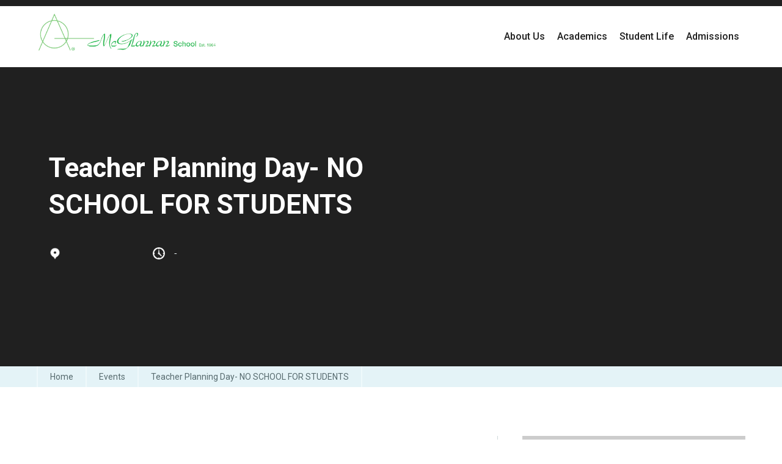

--- FILE ---
content_type: text/html
request_url: https://www.mcglannanschool.com/events/tpd
body_size: 4263
content:
<!DOCTYPE html><!-- Last Published: Wed Oct 29 2025 18:53:56 GMT+0000 (Coordinated Universal Time) --><html data-wf-domain="www.mcglannanschool.com" data-wf-page="6092d6199a345a66caad8762" data-wf-site="6092d6199a345a086fad874b" data-wf-collection="6092d6199a345a888ead877a" data-wf-item-slug="tpd"><head><meta charset="utf-8"/><title>MasterBox - Webflow HTML Website Template</title><meta content="With MasterBox whether you specialize in local workshops or online courses – MasterBox is the only Template you need to build a unique and compelling learning website." name="description"/><meta content="width=device-width, initial-scale=1" name="viewport"/><link href="https://cdn.prod.website-files.com/6092d6199a345a086fad874b/css/mcglannan.webflow.shared.3ae25875d.min.css" rel="stylesheet" type="text/css"/><link href="https://fonts.googleapis.com" rel="preconnect"/><link href="https://fonts.gstatic.com" rel="preconnect" crossorigin="anonymous"/><script src="https://ajax.googleapis.com/ajax/libs/webfont/1.6.26/webfont.js" type="text/javascript"></script><script type="text/javascript">WebFont.load({  google: {    families: ["Lato:100,100italic,300,300italic,400,400italic,700,700italic,900,900italic","Merriweather:300,300italic,400,400italic,700,700italic,900,900italic","Open Sans:300,300italic,400,400italic,600,600italic,700,700italic,800,800italic","Roboto:100,100italic,300,300italic,regular,italic,500,500italic,700,700italic,900,900italic"]  }});</script><script type="text/javascript">!function(o,c){var n=c.documentElement,t=" w-mod-";n.className+=t+"js",("ontouchstart"in o||o.DocumentTouch&&c instanceof DocumentTouch)&&(n.className+=t+"touch")}(window,document);</script><link href="https://cdn.prod.website-files.com/6092d6199a345a086fad874b/6123d1a829d06c4145196b5b_mcg-favico.png" rel="shortcut icon" type="image/x-icon"/><link href="https://cdn.prod.website-files.com/6092d6199a345a086fad874b/6123d9490e601cd88493b95c_mcg-webclip.png" rel="apple-touch-icon"/></head><body><div style="background-image:none" class="page-header gray dark"><div class="container"><div class="container"><div class="w-layout-grid hero-grid blog header"><div class="hero-section-header left"><h1 class="header-text white left">Teacher Planning Day- NO SCHOOL FOR STUDENTS</h1><div class="w-layout-grid grid-info-cms width"><div class="date-time padding"><div class="date-icon invert"></div><div class="date-time-text big w-dyn-bind-empty"></div></div><div id="w-node-_672ee5b6-dcad-b945-95bf-3259e2619ca2-caad8762" class="date-time padding"><div class="date-icon time invert no-padding"></div><div class="date-time-text big w-dyn-bind-empty"></div><div class="line white">-</div><div class="date-time-text big w-dyn-bind-empty"></div></div></div></div></div></div></div><div class="event-overlay bigger"><div data-collapse="medium" data-animation="default" data-duration="400" data-w-id="cc234e1d-94df-00a4-0fb9-1cd93f98a704" data-easing="ease" data-easing2="ease" role="banner" class="navbar w-nav"><div class="navigation-container navigation w-container"><a href="/" class="intro w-nav-brand"><img src="https://cdn.prod.website-files.com/6092d6199a345a086fad874b/6106d21343afc02d0db46db1_Long-Stationery%20Green%20logo%202%20R.png" width="300" srcset="https://cdn.prod.website-files.com/6092d6199a345a086fad874b/6106d21343afc02d0db46db1_Long-Stationery%20Green%20logo%202%20R-p-500.png 500w, https://cdn.prod.website-files.com/6092d6199a345a086fad874b/6106d21343afc02d0db46db1_Long-Stationery%20Green%20logo%202%20R.png 625w" alt="" sizes="(max-width: 479px) 58vw, 300px" class="image-2"/></a><div class="navigation-div"><nav role="navigation" class="nav-menu w-nav-menu"><div data-hover="true" data-delay="0" data-w-id="1b896715-bce4-5e0c-2be9-fe7bb1ec5ef5" class="none w-dropdown"><div class="nav-link dark-text w-dropdown-toggle"><div class="nav-line"></div><div class="icon-second w-icon-dropdown-toggle"></div><div class="nav-text">Home</div></div><nav class="dropdown-list utility w-dropdown-list"><div class="drop-list-div first"><a href="/" class="dropdown-link w-inline-block"><div class="dots"></div><div class="title-dropdown">Home vr.1</div></a><a href="/home/home-vr-2" class="dropdown-link w-inline-block"><div class="dots"></div><div class="title-dropdown">Home vr.2</div></a><a href="/home/home-vr-3" class="dropdown-link w-inline-block"><div class="dots"></div><div class="title-dropdown">Home vr.3</div></a><a href="/home/home-vr-4" class="dropdown-link w-inline-block"><div class="dots"></div><div class="title-dropdown">Home vr.4</div></a></div></nav></div><div data-hover="true" data-delay="0" data-w-id="7f3a86a9-c7b5-c138-2f23-3aec89b0a624" class="none w-dropdown"><div class="nav-link dark-text w-dropdown-toggle"><div class="nav-line"></div><div class="icon-second w-icon-dropdown-toggle"></div><div class="nav-text">Courses</div></div><nav class="dropdown-list utility w-dropdown-list"><div class="drop-list-div first"><a href="/courses-folder/courses-categories" class="dropdown-link w-inline-block"><div class="dots"></div><div class="title-dropdown">Categories</div></a><a href="/courses-folder/courses-grid" class="dropdown-link w-inline-block"><div class="dots"></div><div class="title-dropdown">Courses Grid</div></a><a href="/courses-folder/courses-list" class="dropdown-link w-inline-block"><div class="dots"></div><div class="title-dropdown">Couses List</div></a></div></nav></div><div data-hover="true" data-delay="0" class="none w-dropdown"><div data-w-id="efd628e4-1012-0e84-0c97-548c706cd135" class="nav-link dark-text w-dropdown-toggle"><div class="nav-line"></div><div class="icon-second w-icon-dropdown-toggle"></div><div class="nav-text">Pages</div></div><nav class="dropdown-list utility w-dropdown-list"><div class="drop-list-div first"><a href="/pages/about-us-theme" class="dropdown-link w-inline-block"><div class="dots"></div><div class="title-dropdown">About Us</div></a><a href="/pages/teachers" class="dropdown-link w-inline-block"><div class="dots"></div><div class="title-dropdown">Teachers/Speakers</div></a><a href="/pages/faq" class="dropdown-link w-inline-block"><div class="dots"></div><div class="title-dropdown">F.A.Q Page</div></a><a href="/pages/contact-us" class="dropdown-link w-inline-block"><div class="dots"></div><div class="title-dropdown">Contact Us</div></a><a href="/pages/style-guide" class="dropdown-link w-inline-block"><div class="dots"></div><div class="title-dropdown">Style-Guide</div></a><a href="/pages/licensing" class="dropdown-link w-inline-block"><div class="dots"></div><div class="title-dropdown">Licensing</div></a><a href="#" class="dropdown-link w-inline-block"><div class="dots"></div><div class="title-dropdown">Changelog</div></a><a href="/404" class="dropdown-link w-inline-block"><div class="dots"></div><div class="title-dropdown">404 Error Page</div></a><a href="/401" class="dropdown-link w-inline-block"><div class="dots"></div><div class="title-dropdown">Pasword Page</div></a></div></nav></div><div data-hover="true" data-delay="0" data-w-id="11acfdf6-6d06-a3b4-387f-063349e6d56a" class="none w-dropdown"><div class="nav-link dark-text w-dropdown-toggle"><div class="nav-line"></div><div class="icon-second w-icon-dropdown-toggle"></div><div class="nav-text">Blog</div></div><nav class="dropdown-list utility w-dropdown-list"><div class="drop-list-div first"><a href="/blog/blog-grid" class="dropdown-link w-inline-block"><div class="dots"></div><div class="title-dropdown">Blog Grid</div></a><a href="/blog/blog-list" class="dropdown-link w-inline-block"><div class="dots"></div><div class="title-dropdown">Blog List</div></a></div></nav></div><div data-hover="true" data-delay="0" data-w-id="bc4e568e-3d61-58a2-798d-3a79e849256e" class="none w-dropdown"><div class="nav-link dark-text w-dropdown-toggle"><div class="nav-line"></div><div class="icon-second w-icon-dropdown-toggle"></div><div class="nav-text">Events</div></div><nav class="dropdown-list utility w-dropdown-list"><div class="drop-list-div first"><a href="/event/events-grid" class="dropdown-link w-inline-block"><div class="dots"></div><div class="title-dropdown">Events Grid</div></a><a href="/event/events-list-vr-1" class="dropdown-link w-inline-block"><div class="dots"></div><div class="title-dropdown">Events List vr.1</div></a><a href="/event/events-list" class="dropdown-link w-inline-block"><div class="dots"></div><div class="title-dropdown">Events List vr.2</div></a></div></nav></div><a href="/about" class="dropdown-link normal-nav w-inline-block"><div class="nav-text">About Us</div></a><a href="/academics" class="dropdown-link normal-nav w-inline-block"><div class="nav-text">Academics</div></a><a href="/student-life" class="dropdown-link normal-nav w-inline-block"><div class="nav-text">Student Life</div></a><a href="/admissions" class="dropdown-link normal-nav w-inline-block"><div class="nav-text">Admissions</div></a></nav></div><div class="nav-button"><a href="/courses-folder/courses-grid" class="button none w-button">View Courses</a></div><div class="menu-button w-nav-button"><div class="w-icon-nav-menu"></div></div></div></div></div></div><div class="breaddrumps"><div class="container w-container"><div class="breadcrumbs-block"><a href="#" class="link-header-page white">Home</a><a href="/event/events-grid" class="link-header-page white light">Events</a><a href="#" class="link-header-page white light">Teacher Planning Day- NO SCHOOL FOR STUDENTS</a></div></div></div><div class="section"><div class="container"><div class="blog-and-sidebar"><div class="right-collection-wrapper"><div class="w-dyn-bind-empty w-richtext"></div><div><div class="section-heading left padding"><div class="w-layout-grid section-column-grid"><div><h3>Participants</h3></div><div class="small-text right">View all Teachers. <a href="#" class="small-link">Click Here</a></div></div></div></div><div class="w-dyn-list"><div class="w-dyn-empty"><div>No items found.</div></div></div></div><div class="sidebar left"><a href="#" data-ix="fade-up-3" data-w-id="79883041-745c-9667-0565-b14ef7f7815e" style="background-image:none" class="event-wrapper w-inline-block"><div class="blog-post-overlay"><div class="blog-content-services title gray"><h4 class="features-name bigger">Teacher Planning Day- NO SCHOOL FOR STUDENTS</h4><div class="date-time center"><div class="date-icon"></div><div class="date-time-text w-dyn-bind-empty"></div><div class="date-icon time"></div><div class="date-time-text w-dyn-bind-empty"></div><div class="line">-</div><div class="date-time-text w-dyn-bind-empty"></div></div></div><div class="date-div"><div class="date-blog events month">APR</div><div class="date-blog events bigger">6</div></div></div></a></div></div></div></div><div class="section-page gray none"><div class="container"><div class="section-heading"><div><h1 class="heading dark center">Related Events<br/></h1></div></div><div class="w-dyn-list"><div role="list" class="w-dyn-items"><div role="listitem" class="w-dyn-item"><a data-w-id="f380dcb6-6167-884e-7eca-91d30d20e993" href="/events/new-opening-day" class="blog-post-link w-inline-block"><div style="background-image:none" class="div-holder date"><div class="date-div"><div class="date-blog events month">AUG</div><div class="date-blog events bigger">19</div></div></div><div class="div-content blog-posts"><div class="features-info no-padding"><h4 class="features-name bigger">Opening Day</h4><div class="date-time center"><div class="date-icon"></div><div class="date-time-text w-dyn-bind-empty"></div><div class="date-icon time"></div><div class="date-time-text w-dyn-bind-empty"></div><div class="line">-</div><div class="date-time-text w-dyn-bind-empty"></div></div></div><div class="button padding">Read More</div></div></a></div></div></div><h4 class="features-name bigger padding">Why MasterBox is the best.<br/></h4><p class="big-paragraph center percentual">Have questions about MasterBox, registration, or courses, features? Just click here to view more.</p><div class="learn-more-div"><a href="/event/events-list" class="learn-more">Learn more</a><div class="arrow"></div></div></div></div><div class="section footer"><div class="container w-container"><div class="w-layout-grid grid"><div class="footer-div-line first"><h6 class="title-footer">Contact US</h6><p>10770 SW 84 Street<br/>Miami, FL 33173<br/>(305) 274-2208<br/>‍<br/>mcglannan@mcglannanschool.com </p><div class="social-wrapper footer none"><a href="#" class="link-block-social w-inline-block"><div class="social-icon white"></div></a><a href="#" class="link-block-social w-inline-block"><div class="social-icon twiitter white"></div></a><a href="#" class="link-block-social none w-inline-block"><div class="social-icon google white"></div></a><a href="#" class="link-block-twitter w-inline-block"><div class="social-icon insta white"></div></a></div></div><div class="div-usefull-links"><h6 class="title-footer">Pages</h6><a href="https://www.mcglannanschool.com/" class="footer-link">Home</a><a href="/about" class="footer-link">About Us</a><a href="/contact" class="footer-link">Contact</a><a href="/careers" class="footer-link">Careers</a><a href="/legal" class="footer-link">Legal</a></div><div class="div-usefull-links"><h6 class="title-footer">USEFUL LINKS</h6><a href="/student-life" class="footer-link">Student Life</a><a href="/admissions" class="footer-link">Admissions</a><a href="/academics" class="footer-link">Academics</a><a href="/legal" class="footer-link">Florida Statutes</a><a href="/legal" class="footer-link">Discrimination Policy</a></div><div class="footer-div-line sec"><h6 class="title-footer second">Special events</h6><div class="collection-list-wrapper w-dyn-list"><div role="list" class="collection-blog-footer w-dyn-items"><div role="listitem" class="w-clearfix w-dyn-item"><a href="/calendar-special-events/ms--events-2024" style="background-image:url(&quot;https://cdn.prod.website-files.com/6092d6199a345ad4b9ad877d/6669e6c54b2dc061324e0d2c_WhatsApp%20Image%202024-03-14%20at%2011.28.21_acd9cab5.jpg&quot;)" class="blog _2 w-inline-block"></a></div><div role="listitem" class="w-clearfix w-dyn-item"><a href="/calendar-special-events/cd--book-in-a-bag-presentation-2024" style="background-image:url(&quot;https://cdn.prod.website-files.com/6092d6199a345ad4b9ad877d/6669e25b8c76a39d138eb51f_IMG-20240610-WA0099.jpg&quot;)" class="blog _2 w-inline-block"></a></div><div role="listitem" class="w-clearfix w-dyn-item"><a href="/calendar-special-events/cd--projects" style="background-image:url(&quot;https://cdn.prod.website-files.com/6092d6199a345ad4b9ad877d/6669dedd82df337a18beccc3_IMG-20240610-WA0190.jpg&quot;)" class="blog _2 w-inline-block"></a></div><div role="listitem" class="w-clearfix w-dyn-item"><a href="/calendar-special-events/field-day-2024" style="background-image:url(&quot;https://cdn.prod.website-files.com/6092d6199a345ad4b9ad877d/6667202023967c4345051fe5_IMG-20240610-WA0058.jpg&quot;)" class="blog _2 w-inline-block"></a></div><div role="listitem" class="w-clearfix w-dyn-item"><a href="/calendar-special-events/field-trips-2024" style="background-image:url(&quot;https://cdn.prod.website-files.com/6092d6199a345ad4b9ad877d/666716b90de69fecb1cc7b26_IMG-20240417-WA0003.jpg&quot;)" class="blog _2 w-inline-block"></a></div><div role="listitem" class="w-clearfix w-dyn-item"><a href="/calendar-special-events/eg-ms--spirit-day-2024" style="background-image:url(&quot;https://cdn.prod.website-files.com/6092d6199a345ad4b9ad877d/66671349b31eaf525789cf87_IMG-20240603-WA0045.jpg&quot;)" class="blog _2 w-inline-block"></a></div><div role="listitem" class="w-clearfix w-dyn-item"><a href="/calendar-special-events/cd--spirit-day-2024" style="background-image:url(&quot;https://cdn.prod.website-files.com/6092d6199a345ad4b9ad877d/666714b83666eb429670b801_WhatsApp%20Image%202024-06-03%20at%2012.59.09_d2fc70b2.jpg&quot;)" class="blog _2 w-inline-block"></a></div><div role="listitem" class="w-clearfix w-dyn-item"><a href="/calendar-special-events/ab--spirit-day-2024" style="background-image:url(&quot;https://cdn.prod.website-files.com/6092d6199a345ad4b9ad877d/666712bb94408a344cf1b717_WhatsApp%20Image%202024-06-03%20at%2011.08.02_52712095.jpg&quot;)" class="blog _2 w-inline-block"></a></div><div role="listitem" class="w-clearfix w-dyn-item"><a href="/calendar-special-events/ab-the-little-farm-2024" style="background-image:url(&quot;https://cdn.prod.website-files.com/6092d6199a345ad4b9ad877d/666710cfa4accb6def254847_IMG-20240610-WA0019.jpg&quot;)" class="blog _2 w-inline-block"></a></div><div role="listitem" class="w-clearfix w-dyn-item"><a href="/calendar-special-events/ms-biography-presentations" style="background-image:url(&quot;https://cdn.prod.website-files.com/6092d6199a345ad4b9ad877d/66670f837e8bc02e1d35ebfb_WhatsApp%20Image%202024-03-21%20at%2008.31.17_5c454958.jpg&quot;)" class="blog _2 w-inline-block"></a></div></div></div></div></div><div class="copyright-writter"><div class="columns w-row"><div class="column-footer-copyright w-col w-col-6"><p class="copyright dorian-hoxha">‍<a href="#" class="important-link">Privacy Policy</a> / <a href="#" class="important-link">Terms and Conditions</a></p></div><div class="column-footer-copyright-right w-col w-col-6"><div class="all-right"><p class="copyright">McGlannan School ©. All rights reserved</p></div></div></div></div></div></div><script src="https://d3e54v103j8qbb.cloudfront.net/js/jquery-3.5.1.min.dc5e7f18c8.js?site=6092d6199a345a086fad874b" type="text/javascript" integrity="sha256-9/aliU8dGd2tb6OSsuzixeV4y/faTqgFtohetphbbj0=" crossorigin="anonymous"></script><script src="https://cdn.prod.website-files.com/6092d6199a345a086fad874b/js/webflow.schunk.36b8fb49256177c8.js" type="text/javascript"></script><script src="https://cdn.prod.website-files.com/6092d6199a345a086fad874b/js/webflow.schunk.841d2d00fed085ff.js" type="text/javascript"></script><script src="https://cdn.prod.website-files.com/6092d6199a345a086fad874b/js/webflow.38ea4b76.e6bc4ecf2bfea360.js" type="text/javascript"></script></body></html>

--- FILE ---
content_type: text/css
request_url: https://cdn.prod.website-files.com/6092d6199a345a086fad874b/css/mcglannan.webflow.shared.3ae25875d.min.css
body_size: 27872
content:
html{-webkit-text-size-adjust:100%;-ms-text-size-adjust:100%;font-family:sans-serif}body{margin:0}article,aside,details,figcaption,figure,footer,header,hgroup,main,menu,nav,section,summary{display:block}audio,canvas,progress,video{vertical-align:baseline;display:inline-block}audio:not([controls]){height:0;display:none}[hidden],template{display:none}a{background-color:#0000}a:active,a:hover{outline:0}abbr[title]{border-bottom:1px dotted}b,strong{font-weight:700}dfn{font-style:italic}h1{margin:.67em 0;font-size:2em}mark{color:#000;background:#ff0}small{font-size:80%}sub,sup{vertical-align:baseline;font-size:75%;line-height:0;position:relative}sup{top:-.5em}sub{bottom:-.25em}img{border:0}svg:not(:root){overflow:hidden}hr{box-sizing:content-box;height:0}pre{overflow:auto}code,kbd,pre,samp{font-family:monospace;font-size:1em}button,input,optgroup,select,textarea{color:inherit;font:inherit;margin:0}button{overflow:visible}button,select{text-transform:none}button,html input[type=button],input[type=reset]{-webkit-appearance:button;cursor:pointer}button[disabled],html input[disabled]{cursor:default}button::-moz-focus-inner,input::-moz-focus-inner{border:0;padding:0}input{line-height:normal}input[type=checkbox],input[type=radio]{box-sizing:border-box;padding:0}input[type=number]::-webkit-inner-spin-button,input[type=number]::-webkit-outer-spin-button{height:auto}input[type=search]{-webkit-appearance:none}input[type=search]::-webkit-search-cancel-button,input[type=search]::-webkit-search-decoration{-webkit-appearance:none}legend{border:0;padding:0}textarea{overflow:auto}optgroup{font-weight:700}table{border-collapse:collapse;border-spacing:0}td,th{padding:0}@font-face{font-family:webflow-icons;src:url([data-uri])format("truetype");font-weight:400;font-style:normal}[class^=w-icon-],[class*=\ w-icon-]{speak:none;font-variant:normal;text-transform:none;-webkit-font-smoothing:antialiased;-moz-osx-font-smoothing:grayscale;font-style:normal;font-weight:400;line-height:1;font-family:webflow-icons!important}.w-icon-slider-right:before{content:""}.w-icon-slider-left:before{content:""}.w-icon-nav-menu:before{content:""}.w-icon-arrow-down:before,.w-icon-dropdown-toggle:before{content:""}.w-icon-file-upload-remove:before{content:""}.w-icon-file-upload-icon:before{content:""}*{box-sizing:border-box}html{height:100%}body{color:#333;background-color:#fff;min-height:100%;margin:0;font-family:Arial,sans-serif;font-size:14px;line-height:20px}img{vertical-align:middle;max-width:100%;display:inline-block}html.w-mod-touch *{background-attachment:scroll!important}.w-block{display:block}.w-inline-block{max-width:100%;display:inline-block}.w-clearfix:before,.w-clearfix:after{content:" ";grid-area:1/1/2/2;display:table}.w-clearfix:after{clear:both}.w-hidden{display:none}.w-button{color:#fff;line-height:inherit;cursor:pointer;background-color:#3898ec;border:0;border-radius:0;padding:9px 15px;text-decoration:none;display:inline-block}input.w-button{-webkit-appearance:button}html[data-w-dynpage] [data-w-cloak]{color:#0000!important}.w-code-block{margin:unset}pre.w-code-block code{all:inherit}.w-optimization{display:contents}.w-webflow-badge,.w-webflow-badge>img{box-sizing:unset;width:unset;height:unset;max-height:unset;max-width:unset;min-height:unset;min-width:unset;margin:unset;padding:unset;float:unset;clear:unset;border:unset;border-radius:unset;background:unset;background-image:unset;background-position:unset;background-size:unset;background-repeat:unset;background-origin:unset;background-clip:unset;background-attachment:unset;background-color:unset;box-shadow:unset;transform:unset;direction:unset;font-family:unset;font-weight:unset;color:unset;font-size:unset;line-height:unset;font-style:unset;font-variant:unset;text-align:unset;letter-spacing:unset;-webkit-text-decoration:unset;text-decoration:unset;text-indent:unset;text-transform:unset;list-style-type:unset;text-shadow:unset;vertical-align:unset;cursor:unset;white-space:unset;word-break:unset;word-spacing:unset;word-wrap:unset;transition:unset}.w-webflow-badge{white-space:nowrap;cursor:pointer;box-shadow:0 0 0 1px #0000001a,0 1px 3px #0000001a;visibility:visible!important;opacity:1!important;z-index:2147483647!important;color:#aaadb0!important;overflow:unset!important;background-color:#fff!important;border-radius:3px!important;width:auto!important;height:auto!important;margin:0!important;padding:6px!important;font-size:12px!important;line-height:14px!important;text-decoration:none!important;display:inline-block!important;position:fixed!important;inset:auto 12px 12px auto!important;transform:none!important}.w-webflow-badge>img{position:unset;visibility:unset!important;opacity:1!important;vertical-align:middle!important;display:inline-block!important}h1,h2,h3,h4,h5,h6{margin-bottom:10px;font-weight:700}h1{margin-top:20px;font-size:38px;line-height:44px}h2{margin-top:20px;font-size:32px;line-height:36px}h3{margin-top:20px;font-size:24px;line-height:30px}h4{margin-top:10px;font-size:18px;line-height:24px}h5{margin-top:10px;font-size:14px;line-height:20px}h6{margin-top:10px;font-size:12px;line-height:18px}p{margin-top:0;margin-bottom:10px}blockquote{border-left:5px solid #e2e2e2;margin:0 0 10px;padding:10px 20px;font-size:18px;line-height:22px}figure{margin:0 0 10px}figcaption{text-align:center;margin-top:5px}ul,ol{margin-top:0;margin-bottom:10px;padding-left:40px}.w-list-unstyled{padding-left:0;list-style:none}.w-embed:before,.w-embed:after{content:" ";grid-area:1/1/2/2;display:table}.w-embed:after{clear:both}.w-video{width:100%;padding:0;position:relative}.w-video iframe,.w-video object,.w-video embed{border:none;width:100%;height:100%;position:absolute;top:0;left:0}fieldset{border:0;margin:0;padding:0}button,[type=button],[type=reset]{cursor:pointer;-webkit-appearance:button;border:0}.w-form{margin:0 0 15px}.w-form-done{text-align:center;background-color:#ddd;padding:20px;display:none}.w-form-fail{background-color:#ffdede;margin-top:10px;padding:10px;display:none}label{margin-bottom:5px;font-weight:700;display:block}.w-input,.w-select{color:#333;vertical-align:middle;background-color:#fff;border:1px solid #ccc;width:100%;height:38px;margin-bottom:10px;padding:8px 12px;font-size:14px;line-height:1.42857;display:block}.w-input::placeholder,.w-select::placeholder{color:#999}.w-input:focus,.w-select:focus{border-color:#3898ec;outline:0}.w-input[disabled],.w-select[disabled],.w-input[readonly],.w-select[readonly],fieldset[disabled] .w-input,fieldset[disabled] .w-select{cursor:not-allowed}.w-input[disabled]:not(.w-input-disabled),.w-select[disabled]:not(.w-input-disabled),.w-input[readonly],.w-select[readonly],fieldset[disabled]:not(.w-input-disabled) .w-input,fieldset[disabled]:not(.w-input-disabled) .w-select{background-color:#eee}textarea.w-input,textarea.w-select{height:auto}.w-select{background-color:#f3f3f3}.w-select[multiple]{height:auto}.w-form-label{cursor:pointer;margin-bottom:0;font-weight:400;display:inline-block}.w-radio{margin-bottom:5px;padding-left:20px;display:block}.w-radio:before,.w-radio:after{content:" ";grid-area:1/1/2/2;display:table}.w-radio:after{clear:both}.w-radio-input{float:left;margin:3px 0 0 -20px;line-height:normal}.w-file-upload{margin-bottom:10px;display:block}.w-file-upload-input{opacity:0;z-index:-100;width:.1px;height:.1px;position:absolute;overflow:hidden}.w-file-upload-default,.w-file-upload-uploading,.w-file-upload-success{color:#333;display:inline-block}.w-file-upload-error{margin-top:10px;display:block}.w-file-upload-default.w-hidden,.w-file-upload-uploading.w-hidden,.w-file-upload-error.w-hidden,.w-file-upload-success.w-hidden{display:none}.w-file-upload-uploading-btn{cursor:pointer;background-color:#fafafa;border:1px solid #ccc;margin:0;padding:8px 12px;font-size:14px;font-weight:400;display:flex}.w-file-upload-file{background-color:#fafafa;border:1px solid #ccc;flex-grow:1;justify-content:space-between;margin:0;padding:8px 9px 8px 11px;display:flex}.w-file-upload-file-name{font-size:14px;font-weight:400;display:block}.w-file-remove-link{cursor:pointer;width:auto;height:auto;margin-top:3px;margin-left:10px;padding:3px;display:block}.w-icon-file-upload-remove{margin:auto;font-size:10px}.w-file-upload-error-msg{color:#ea384c;padding:2px 0;display:inline-block}.w-file-upload-info{padding:0 12px;line-height:38px;display:inline-block}.w-file-upload-label{cursor:pointer;background-color:#fafafa;border:1px solid #ccc;margin:0;padding:8px 12px;font-size:14px;font-weight:400;display:inline-block}.w-icon-file-upload-icon,.w-icon-file-upload-uploading{width:20px;margin-right:8px;display:inline-block}.w-icon-file-upload-uploading{height:20px}.w-container{max-width:940px;margin-left:auto;margin-right:auto}.w-container:before,.w-container:after{content:" ";grid-area:1/1/2/2;display:table}.w-container:after{clear:both}.w-container .w-row{margin-left:-10px;margin-right:-10px}.w-row:before,.w-row:after{content:" ";grid-area:1/1/2/2;display:table}.w-row:after{clear:both}.w-row .w-row{margin-left:0;margin-right:0}.w-col{float:left;width:100%;min-height:1px;padding-left:10px;padding-right:10px;position:relative}.w-col .w-col{padding-left:0;padding-right:0}.w-col-1{width:8.33333%}.w-col-2{width:16.6667%}.w-col-3{width:25%}.w-col-4{width:33.3333%}.w-col-5{width:41.6667%}.w-col-6{width:50%}.w-col-7{width:58.3333%}.w-col-8{width:66.6667%}.w-col-9{width:75%}.w-col-10{width:83.3333%}.w-col-11{width:91.6667%}.w-col-12{width:100%}.w-hidden-main{display:none!important}@media screen and (max-width:991px){.w-container{max-width:728px}.w-hidden-main{display:inherit!important}.w-hidden-medium{display:none!important}.w-col-medium-1{width:8.33333%}.w-col-medium-2{width:16.6667%}.w-col-medium-3{width:25%}.w-col-medium-4{width:33.3333%}.w-col-medium-5{width:41.6667%}.w-col-medium-6{width:50%}.w-col-medium-7{width:58.3333%}.w-col-medium-8{width:66.6667%}.w-col-medium-9{width:75%}.w-col-medium-10{width:83.3333%}.w-col-medium-11{width:91.6667%}.w-col-medium-12{width:100%}.w-col-stack{width:100%;left:auto;right:auto}}@media screen and (max-width:767px){.w-hidden-main,.w-hidden-medium{display:inherit!important}.w-hidden-small{display:none!important}.w-row,.w-container .w-row{margin-left:0;margin-right:0}.w-col{width:100%;left:auto;right:auto}.w-col-small-1{width:8.33333%}.w-col-small-2{width:16.6667%}.w-col-small-3{width:25%}.w-col-small-4{width:33.3333%}.w-col-small-5{width:41.6667%}.w-col-small-6{width:50%}.w-col-small-7{width:58.3333%}.w-col-small-8{width:66.6667%}.w-col-small-9{width:75%}.w-col-small-10{width:83.3333%}.w-col-small-11{width:91.6667%}.w-col-small-12{width:100%}}@media screen and (max-width:479px){.w-container{max-width:none}.w-hidden-main,.w-hidden-medium,.w-hidden-small{display:inherit!important}.w-hidden-tiny{display:none!important}.w-col{width:100%}.w-col-tiny-1{width:8.33333%}.w-col-tiny-2{width:16.6667%}.w-col-tiny-3{width:25%}.w-col-tiny-4{width:33.3333%}.w-col-tiny-5{width:41.6667%}.w-col-tiny-6{width:50%}.w-col-tiny-7{width:58.3333%}.w-col-tiny-8{width:66.6667%}.w-col-tiny-9{width:75%}.w-col-tiny-10{width:83.3333%}.w-col-tiny-11{width:91.6667%}.w-col-tiny-12{width:100%}}.w-widget{position:relative}.w-widget-map{width:100%;height:400px}.w-widget-map label{width:auto;display:inline}.w-widget-map img{max-width:inherit}.w-widget-map .gm-style-iw{text-align:center}.w-widget-map .gm-style-iw>button{display:none!important}.w-widget-twitter{overflow:hidden}.w-widget-twitter-count-shim{vertical-align:top;text-align:center;background:#fff;border:1px solid #758696;border-radius:3px;width:28px;height:20px;display:inline-block;position:relative}.w-widget-twitter-count-shim *{pointer-events:none;-webkit-user-select:none;user-select:none}.w-widget-twitter-count-shim .w-widget-twitter-count-inner{text-align:center;color:#999;font-family:serif;font-size:15px;line-height:12px;position:relative}.w-widget-twitter-count-shim .w-widget-twitter-count-clear{display:block;position:relative}.w-widget-twitter-count-shim.w--large{width:36px;height:28px}.w-widget-twitter-count-shim.w--large .w-widget-twitter-count-inner{font-size:18px;line-height:18px}.w-widget-twitter-count-shim:not(.w--vertical){margin-left:5px;margin-right:8px}.w-widget-twitter-count-shim:not(.w--vertical).w--large{margin-left:6px}.w-widget-twitter-count-shim:not(.w--vertical):before,.w-widget-twitter-count-shim:not(.w--vertical):after{content:" ";pointer-events:none;border:solid #0000;width:0;height:0;position:absolute;top:50%;left:0}.w-widget-twitter-count-shim:not(.w--vertical):before{border-width:4px;border-color:#75869600 #5d6c7b #75869600 #75869600;margin-top:-4px;margin-left:-9px}.w-widget-twitter-count-shim:not(.w--vertical).w--large:before{border-width:5px;margin-top:-5px;margin-left:-10px}.w-widget-twitter-count-shim:not(.w--vertical):after{border-width:4px;border-color:#fff0 #fff #fff0 #fff0;margin-top:-4px;margin-left:-8px}.w-widget-twitter-count-shim:not(.w--vertical).w--large:after{border-width:5px;margin-top:-5px;margin-left:-9px}.w-widget-twitter-count-shim.w--vertical{width:61px;height:33px;margin-bottom:8px}.w-widget-twitter-count-shim.w--vertical:before,.w-widget-twitter-count-shim.w--vertical:after{content:" ";pointer-events:none;border:solid #0000;width:0;height:0;position:absolute;top:100%;left:50%}.w-widget-twitter-count-shim.w--vertical:before{border-width:5px;border-color:#5d6c7b #75869600 #75869600;margin-left:-5px}.w-widget-twitter-count-shim.w--vertical:after{border-width:4px;border-color:#fff #fff0 #fff0;margin-left:-4px}.w-widget-twitter-count-shim.w--vertical .w-widget-twitter-count-inner{font-size:18px;line-height:22px}.w-widget-twitter-count-shim.w--vertical.w--large{width:76px}.w-background-video{color:#fff;height:500px;position:relative;overflow:hidden}.w-background-video>video{object-fit:cover;z-index:-100;background-position:50%;background-size:cover;width:100%;height:100%;margin:auto;position:absolute;inset:-100%}.w-background-video>video::-webkit-media-controls-start-playback-button{-webkit-appearance:none;display:none!important}.w-background-video--control{background-color:#0000;padding:0;position:absolute;bottom:1em;right:1em}.w-background-video--control>[hidden]{display:none!important}.w-slider{text-align:center;clear:both;-webkit-tap-highlight-color:#0000;tap-highlight-color:#0000;background:#ddd;height:300px;position:relative}.w-slider-mask{z-index:1;white-space:nowrap;height:100%;display:block;position:relative;left:0;right:0;overflow:hidden}.w-slide{vertical-align:top;white-space:normal;text-align:left;width:100%;height:100%;display:inline-block;position:relative}.w-slider-nav{z-index:2;text-align:center;-webkit-tap-highlight-color:#0000;tap-highlight-color:#0000;height:40px;margin:auto;padding-top:10px;position:absolute;inset:auto 0 0}.w-slider-nav.w-round>div{border-radius:100%}.w-slider-nav.w-num>div{font-size:inherit;line-height:inherit;width:auto;height:auto;padding:.2em .5em}.w-slider-nav.w-shadow>div{box-shadow:0 0 3px #3336}.w-slider-nav-invert{color:#fff}.w-slider-nav-invert>div{background-color:#2226}.w-slider-nav-invert>div.w-active{background-color:#222}.w-slider-dot{cursor:pointer;background-color:#fff6;width:1em;height:1em;margin:0 3px .5em;transition:background-color .1s,color .1s;display:inline-block;position:relative}.w-slider-dot.w-active{background-color:#fff}.w-slider-dot:focus{outline:none;box-shadow:0 0 0 2px #fff}.w-slider-dot:focus.w-active{box-shadow:none}.w-slider-arrow-left,.w-slider-arrow-right{cursor:pointer;color:#fff;-webkit-tap-highlight-color:#0000;tap-highlight-color:#0000;-webkit-user-select:none;user-select:none;width:80px;margin:auto;font-size:40px;position:absolute;inset:0;overflow:hidden}.w-slider-arrow-left [class^=w-icon-],.w-slider-arrow-right [class^=w-icon-],.w-slider-arrow-left [class*=\ w-icon-],.w-slider-arrow-right [class*=\ w-icon-]{position:absolute}.w-slider-arrow-left:focus,.w-slider-arrow-right:focus{outline:0}.w-slider-arrow-left{z-index:3;right:auto}.w-slider-arrow-right{z-index:4;left:auto}.w-icon-slider-left,.w-icon-slider-right{width:1em;height:1em;margin:auto;inset:0}.w-slider-aria-label{clip:rect(0 0 0 0);border:0;width:1px;height:1px;margin:-1px;padding:0;position:absolute;overflow:hidden}.w-slider-force-show{display:block!important}.w-dropdown{text-align:left;z-index:900;margin-left:auto;margin-right:auto;display:inline-block;position:relative}.w-dropdown-btn,.w-dropdown-toggle,.w-dropdown-link{vertical-align:top;color:#222;text-align:left;white-space:nowrap;margin-left:auto;margin-right:auto;padding:20px;text-decoration:none;position:relative}.w-dropdown-toggle{-webkit-user-select:none;user-select:none;cursor:pointer;padding-right:40px;display:inline-block}.w-dropdown-toggle:focus{outline:0}.w-icon-dropdown-toggle{width:1em;height:1em;margin:auto 20px auto auto;position:absolute;top:0;bottom:0;right:0}.w-dropdown-list{background:#ddd;min-width:100%;display:none;position:absolute}.w-dropdown-list.w--open{display:block}.w-dropdown-link{color:#222;padding:10px 20px;display:block}.w-dropdown-link.w--current{color:#0082f3}.w-dropdown-link:focus{outline:0}@media screen and (max-width:767px){.w-nav-brand{padding-left:10px}}.w-lightbox-backdrop{cursor:auto;letter-spacing:normal;text-indent:0;text-shadow:none;text-transform:none;visibility:visible;white-space:normal;word-break:normal;word-spacing:normal;word-wrap:normal;color:#fff;text-align:center;z-index:2000;opacity:0;-webkit-user-select:none;-moz-user-select:none;-webkit-tap-highlight-color:transparent;background:#000000e6;outline:0;font-family:Helvetica Neue,Helvetica,Ubuntu,Segoe UI,Verdana,sans-serif;font-size:17px;font-style:normal;font-weight:300;line-height:1.2;list-style:disc;position:fixed;inset:0;-webkit-transform:translate(0)}.w-lightbox-backdrop,.w-lightbox-container{-webkit-overflow-scrolling:touch;height:100%;overflow:auto}.w-lightbox-content{height:100vh;position:relative;overflow:hidden}.w-lightbox-view{opacity:0;width:100vw;height:100vh;position:absolute}.w-lightbox-view:before{content:"";height:100vh}.w-lightbox-group,.w-lightbox-group .w-lightbox-view,.w-lightbox-group .w-lightbox-view:before{height:86vh}.w-lightbox-frame,.w-lightbox-view:before{vertical-align:middle;display:inline-block}.w-lightbox-figure{margin:0;position:relative}.w-lightbox-group .w-lightbox-figure{cursor:pointer}.w-lightbox-img{width:auto;max-width:none;height:auto}.w-lightbox-image{float:none;max-width:100vw;max-height:100vh;display:block}.w-lightbox-group .w-lightbox-image{max-height:86vh}.w-lightbox-caption{text-align:left;text-overflow:ellipsis;white-space:nowrap;background:#0006;padding:.5em 1em;position:absolute;bottom:0;left:0;right:0;overflow:hidden}.w-lightbox-embed{width:100%;height:100%;position:absolute;inset:0}.w-lightbox-control{cursor:pointer;background-position:50%;background-repeat:no-repeat;background-size:24px;width:4em;transition:all .3s;position:absolute;top:0}.w-lightbox-left{background-image:url([data-uri]);display:none;bottom:0;left:0}.w-lightbox-right{background-image:url([data-uri]);display:none;bottom:0;right:0}.w-lightbox-close{background-image:url([data-uri]);background-size:18px;height:2.6em;right:0}.w-lightbox-strip{white-space:nowrap;padding:0 1vh;line-height:0;position:absolute;bottom:0;left:0;right:0;overflow:auto hidden}.w-lightbox-item{box-sizing:content-box;cursor:pointer;width:10vh;padding:2vh 1vh;display:inline-block;-webkit-transform:translate(0,0)}.w-lightbox-active{opacity:.3}.w-lightbox-thumbnail{background:#222;height:10vh;position:relative;overflow:hidden}.w-lightbox-thumbnail-image{position:absolute;top:0;left:0}.w-lightbox-thumbnail .w-lightbox-tall{width:100%;top:50%;transform:translateY(-50%)}.w-lightbox-thumbnail .w-lightbox-wide{height:100%;left:50%;transform:translate(-50%)}.w-lightbox-spinner{box-sizing:border-box;border:5px solid #0006;border-radius:50%;width:40px;height:40px;margin-top:-20px;margin-left:-20px;animation:.8s linear infinite spin;position:absolute;top:50%;left:50%}.w-lightbox-spinner:after{content:"";border:3px solid #0000;border-bottom-color:#fff;border-radius:50%;position:absolute;inset:-4px}.w-lightbox-hide{display:none}.w-lightbox-noscroll{overflow:hidden}@media (min-width:768px){.w-lightbox-content{height:96vh;margin-top:2vh}.w-lightbox-view,.w-lightbox-view:before{height:96vh}.w-lightbox-group,.w-lightbox-group .w-lightbox-view,.w-lightbox-group .w-lightbox-view:before{height:84vh}.w-lightbox-image{max-width:96vw;max-height:96vh}.w-lightbox-group .w-lightbox-image{max-width:82.3vw;max-height:84vh}.w-lightbox-left,.w-lightbox-right{opacity:.5;display:block}.w-lightbox-close{opacity:.8}.w-lightbox-control:hover{opacity:1}}.w-lightbox-inactive,.w-lightbox-inactive:hover{opacity:0}.w-richtext:before,.w-richtext:after{content:" ";grid-area:1/1/2/2;display:table}.w-richtext:after{clear:both}.w-richtext[contenteditable=true]:before,.w-richtext[contenteditable=true]:after{white-space:initial}.w-richtext ol,.w-richtext ul{overflow:hidden}.w-richtext .w-richtext-figure-selected.w-richtext-figure-type-video div:after,.w-richtext .w-richtext-figure-selected[data-rt-type=video] div:after,.w-richtext .w-richtext-figure-selected.w-richtext-figure-type-image div,.w-richtext .w-richtext-figure-selected[data-rt-type=image] div{outline:2px solid #2895f7}.w-richtext figure.w-richtext-figure-type-video>div:after,.w-richtext figure[data-rt-type=video]>div:after{content:"";display:none;position:absolute;inset:0}.w-richtext figure{max-width:60%;position:relative}.w-richtext figure>div:before{cursor:default!important}.w-richtext figure img{width:100%}.w-richtext figure figcaption.w-richtext-figcaption-placeholder{opacity:.6}.w-richtext figure div{color:#0000;font-size:0}.w-richtext figure.w-richtext-figure-type-image,.w-richtext figure[data-rt-type=image]{display:table}.w-richtext figure.w-richtext-figure-type-image>div,.w-richtext figure[data-rt-type=image]>div{display:inline-block}.w-richtext figure.w-richtext-figure-type-image>figcaption,.w-richtext figure[data-rt-type=image]>figcaption{caption-side:bottom;display:table-caption}.w-richtext figure.w-richtext-figure-type-video,.w-richtext figure[data-rt-type=video]{width:60%;height:0}.w-richtext figure.w-richtext-figure-type-video iframe,.w-richtext figure[data-rt-type=video] iframe{width:100%;height:100%;position:absolute;top:0;left:0}.w-richtext figure.w-richtext-figure-type-video>div,.w-richtext figure[data-rt-type=video]>div{width:100%}.w-richtext figure.w-richtext-align-center{clear:both;margin-left:auto;margin-right:auto}.w-richtext figure.w-richtext-align-center.w-richtext-figure-type-image>div,.w-richtext figure.w-richtext-align-center[data-rt-type=image]>div{max-width:100%}.w-richtext figure.w-richtext-align-normal{clear:both}.w-richtext figure.w-richtext-align-fullwidth{text-align:center;clear:both;width:100%;max-width:100%;margin-left:auto;margin-right:auto;display:block}.w-richtext figure.w-richtext-align-fullwidth>div{padding-bottom:inherit;display:inline-block}.w-richtext figure.w-richtext-align-fullwidth>figcaption{display:block}.w-richtext figure.w-richtext-align-floatleft{float:left;clear:none;margin-right:15px}.w-richtext figure.w-richtext-align-floatright{float:right;clear:none;margin-left:15px}.w-nav{z-index:1000;background:#ddd;position:relative}.w-nav:before,.w-nav:after{content:" ";grid-area:1/1/2/2;display:table}.w-nav:after{clear:both}.w-nav-brand{float:left;color:#333;text-decoration:none;position:relative}.w-nav-link{vertical-align:top;color:#222;text-align:left;margin-left:auto;margin-right:auto;padding:20px;text-decoration:none;display:inline-block;position:relative}.w-nav-link.w--current{color:#0082f3}.w-nav-menu{float:right;position:relative}[data-nav-menu-open]{text-align:center;background:#c8c8c8;min-width:200px;position:absolute;top:100%;left:0;right:0;overflow:visible;display:block!important}.w--nav-link-open{display:block;position:relative}.w-nav-overlay{width:100%;display:none;position:absolute;top:100%;left:0;right:0;overflow:hidden}.w-nav-overlay [data-nav-menu-open]{top:0}.w-nav[data-animation=over-left] .w-nav-overlay{width:auto}.w-nav[data-animation=over-left] .w-nav-overlay,.w-nav[data-animation=over-left] [data-nav-menu-open]{z-index:1;top:0;right:auto}.w-nav[data-animation=over-right] .w-nav-overlay{width:auto}.w-nav[data-animation=over-right] .w-nav-overlay,.w-nav[data-animation=over-right] [data-nav-menu-open]{z-index:1;top:0;left:auto}.w-nav-button{float:right;cursor:pointer;-webkit-tap-highlight-color:#0000;tap-highlight-color:#0000;-webkit-user-select:none;user-select:none;padding:18px;font-size:24px;display:none;position:relative}.w-nav-button:focus{outline:0}.w-nav-button.w--open{color:#fff;background-color:#c8c8c8}.w-nav[data-collapse=all] .w-nav-menu{display:none}.w-nav[data-collapse=all] .w-nav-button,.w--nav-dropdown-open,.w--nav-dropdown-toggle-open{display:block}.w--nav-dropdown-list-open{position:static}@media screen and (max-width:991px){.w-nav[data-collapse=medium] .w-nav-menu{display:none}.w-nav[data-collapse=medium] .w-nav-button{display:block}}@media screen and (max-width:767px){.w-nav[data-collapse=small] .w-nav-menu{display:none}.w-nav[data-collapse=small] .w-nav-button{display:block}.w-nav-brand{padding-left:10px}}@media screen and (max-width:479px){.w-nav[data-collapse=tiny] .w-nav-menu{display:none}.w-nav[data-collapse=tiny] .w-nav-button{display:block}}.w-tabs{position:relative}.w-tabs:before,.w-tabs:after{content:" ";grid-area:1/1/2/2;display:table}.w-tabs:after{clear:both}.w-tab-menu{position:relative}.w-tab-link{vertical-align:top;text-align:left;cursor:pointer;color:#222;background-color:#ddd;padding:9px 30px;text-decoration:none;display:inline-block;position:relative}.w-tab-link.w--current{background-color:#c8c8c8}.w-tab-link:focus{outline:0}.w-tab-content{display:block;position:relative;overflow:hidden}.w-tab-pane{display:none;position:relative}.w--tab-active{display:block}@media screen and (max-width:479px){.w-tab-link{display:block}}.w-ix-emptyfix:after{content:""}@keyframes spin{0%{transform:rotate(0)}to{transform:rotate(360deg)}}.w-dyn-empty{background-color:#ddd;padding:10px}.w-dyn-hide,.w-dyn-bind-empty,.w-condition-invisible{display:none!important}.wf-layout-layout{display:grid}:root{--black-2:#202020;--grey:#576b6f;--lime-green:#0fa6ac;--medium-aquamarine:#58d69d;--black:black;--azure:#eff9fb;--azure-2:#e2eff1;--light-grey:#cdd8da;--yellow-green:#19b5dc;--white-smoke:#f6f6f6;--forest-green:#338f18;--royal-blue:#285aff;--blue:#113bc5;--dc9694:#1b8daa;--sky-blue:#feebdc;--antique-white:#f0c6a6;--gainsboro:#e7e7e7;--white-smoke-2:#f4f9fa}.w-layout-grid{grid-row-gap:16px;grid-column-gap:16px;grid-template-rows:auto auto;grid-template-columns:1fr 1fr;grid-auto-columns:1fr;display:grid}body{color:#333;font-family:Georgia,Times,Times New Roman,serif;font-size:14px;line-height:20px}h1{color:var(--black-2);margin-top:10px;margin-bottom:20px;font-family:Roboto,sans-serif;font-size:50px;font-weight:700;line-height:60px}h2{color:var(--black-2);margin-top:10px;margin-bottom:20px;font-family:Roboto,sans-serif;font-size:36px;font-weight:700;line-height:46px}h3{color:var(--black-2);margin-top:20px;margin-bottom:10px;font-family:Roboto,sans-serif;font-size:30px;font-weight:700;line-height:40px}h4{color:var(--black-2);margin-top:20px;margin-bottom:10px;font-family:Roboto,sans-serif;font-size:24px;font-weight:700;line-height:34px}h5{color:var(--black-2);margin-top:20px;margin-bottom:10px;font-family:Roboto,sans-serif;font-size:20px;font-weight:700;line-height:30px}h6{color:var(--black-2);text-transform:uppercase;margin-top:20px;margin-bottom:10px;font-family:Roboto,sans-serif;font-size:12px;font-weight:900;line-height:22px}p{color:var(--grey);margin-bottom:10px;font-family:Roboto,sans-serif;font-size:16px;line-height:26px}a{color:var(--lime-green);text-decoration:underline}ul{margin-top:20px;margin-bottom:20px;padding-left:40px}li{color:var(--black-2);margin-top:7px;margin-bottom:7px;font-family:Roboto,sans-serif;font-weight:500}strong{color:var(--black-2);font-weight:700}blockquote{border-left:5px solid var(--lime-green);color:var(--black-2);margin-top:32px;margin-bottom:32px;padding:20px;font-family:Roboto,sans-serif;font-size:22px;line-height:32px}.button{border:1px solid var(--lime-green);color:var(--black-2);text-align:center;background-color:#0000;border-radius:0;padding:15px 30px;font-family:Roboto,sans-serif;font-size:16px;font-weight:500;line-height:26px;transition:background-color .4s,transform .4s;display:inline-block}.button:hover{border-color:var(--lime-green);background-color:#0000;background-image:linear-gradient(to bottom,var(--lime-green),var(--medium-aquamarine));color:#fff;transform:translateY(-3px)}.button.padding{border-color:var(--lime-green);margin-top:40px}.button.padding:hover{border-color:var(--lime-green);background-color:#0000}.button.color{border-style:none;border-color:var(--lime-green);background-color:var(--lime-green);background-image:linear-gradient(135deg,var(--lime-green),var(--medium-aquamarine));color:#fff;border-radius:0;padding-left:30px;padding-right:30px;transition-duration:.4s,.4s}.button.color:hover{color:var(--medium-aquamarine);background-color:#000;background-image:none}.button.color.padding{clear:none;background-color:var(--lime-green);color:#fff;border-radius:0;width:100%;margin-left:auto;margin-right:auto;padding-left:30px;display:block;position:relative;left:auto}.button.color.padding:hover{background-color:var(--black);color:var(--medium-aquamarine)}.button.color.full-submit{background-color:var(--black-2);width:100%;font-size:18px;font-weight:500;line-height:28px}.button.color.bigger{padding-left:40px;padding-right:40px}.button.outline{color:#fff;border-color:#fff;padding-left:30px;padding-right:30px}.button.outline:hover{color:var(--lime-green);background-color:#fff;background-image:none}.button.outline.color{border-style:solid;border-color:var(--lime-green);background-color:#0000;display:inline-block}.button.outline.color:hover{color:var(--lime-green);background-color:#fff;border-color:#fff}.button.none{display:none}.nav-button{align-items:center;display:flex}.intro{justify-content:flex-start;align-items:center;margin-top:0;display:flex}.intro.w--current{margin-top:0}.nav-menu{flex-direction:row;align-items:center;display:flex}.navigation-container{border-top-right-radius:3px;flex-direction:column;justify-content:center;align-items:center;max-width:1200px;margin-left:auto;margin-right:auto;padding-top:0;padding-bottom:0;display:block}.navigation-container.navigation{flex-direction:row;justify-content:space-between;align-items:stretch;width:100%;height:100%;padding-left:20px;padding-right:20px;display:flex}.navigation-div{flex:1;justify-content:flex-end;align-items:center;height:auto;display:flex}.navbar{z-index:100;background-color:#fff;border:2px #000;justify-content:center;align-items:center;height:100px;padding:10px 20px;display:flex;position:fixed;top:auto;left:0;right:0}.navbar.white{background-color:#fff}.section{background-color:#fff;grid-template-rows:auto auto auto;grid-template-columns:1fr 1fr;grid-auto-columns:1fr;justify-content:center;height:auto;margin-top:60px;padding:20px;font-family:Roboto,sans-serif;position:relative;overflow:visible}.section:hover{background-color:#0000}.section.gray{background-color:var(--azure);height:auto;margin-top:0;padding:100px 0 120px}.section.gray.none{display:none}.section.footer{background-color:var(--azure);border:1px #000;grid-template-columns:1fr;padding-bottom:0;padding-left:0;padding-right:0}.section.testimonials-section{background-color:#0000;background-image:linear-gradient(to bottom,var(--black-2),#000000f2),url(https://cdn.prod.website-files.com/6092d6199a345a086fad874b/6092d6199a345aa20dad879a_Untitled-2.png),url(https://cdn.prod.website-files.com/6092d6199a345a086fad874b/6092d6199a345aa20dad879a_Untitled-2.png),linear-gradient(to bottom,var(--black-2),var(--black));background-position:0 0,90% 90%,0 0,0 0;background-repeat:repeat,no-repeat,no-repeat,repeat;background-size:auto,200px,auto,auto}.section.seocnd{background-color:var(--azure-2);height:100vh;padding-top:0;padding-bottom:0}.section.third{background-color:var(--azure-2);height:auto;padding-bottom:0}.section.no-top-padding{padding-top:0}.section.one{height:700px;font-family:Roboto,sans-serif}.section.features{padding-top:60px}.section.features.calendar{padding-bottom:0}.section.field-trips{flex-direction:column;grid-template-columns:1fr}.section.gray{background-color:#eff9fb;height:auto;padding:120px 0}.section.footer{background-color:#eff9fb;border:1px #000;padding-bottom:0;padding-left:0;padding-right:0}.section.footer.white{color:#fff;background-color:#fff}.section.testimonials-section{background-color:#0000;background-image:linear-gradient(#202020,#000000f2),url(https://cdn.prod.website-files.com/6092d6199a345a086fad874b/6092d6199a345aa20dad879a_Untitled-2.png),url(https://cdn.prod.website-files.com/6092d6199a345a086fad874b/6092d6199a345aa20dad879a_Untitled-2.png),linear-gradient(#202020,#000);background-position:0 0,90% 90%,0 0,0 0;background-repeat:repeat,no-repeat,no-repeat,repeat;background-size:auto,200px,auto,auto;padding-top:103px}.section.hide{display:none}.section.all-in-two-columns{align-items:stretch;max-width:1200px;margin-top:20px;margin-left:auto;margin-right:auto;display:block}.section.all-in-two-columns.hide{display:none}.section.sl1{clear:none;text-align:left;min-width:0;max-width:1200px;margin-left:auto;margin-right:auto;display:block;position:relative}.container{z-index:1;object-fit:fill;flex:0 auto;width:100%;max-width:1200px;margin-left:auto;margin-right:auto;padding-top:0;padding-left:20px;padding-right:20px;display:block;position:relative;overflow:visible}.container.inner{margin-top:60px}.container.methodology-image{flex-direction:column;justify-content:center;align-items:center;display:flex}.container.calendar-container{max-width:800px}.container.padding-top-60{padding-top:60px}.hero{align-items:center;height:100%;padding-top:0;padding-bottom:0;display:flex;position:relative}.hero.second{flex-flow:wrap;align-items:center}.hero-info{flex-direction:column;justify-content:flex-start;align-items:flex-start;width:50%;height:100%;margin-top:0;margin-bottom:0;padding-left:0;padding-right:8%;line-height:24px;display:flex}.hero-info.second{justify-content:center;height:100%;margin-top:0;margin-bottom:0;padding-top:0;padding-bottom:0;padding-right:4%;position:relative}.title{color:var(--lime-green);letter-spacing:1px;text-transform:capitalize;margin-bottom:0;font-family:Roboto,sans-serif;font-size:14px;font-weight:500;line-height:24px}.link{color:#333;margin-top:-4px;padding-top:4px;padding-bottom:4px;font-size:11px;line-height:16px;position:relative;overflow:hidden}.hero-image{border-radius:0;width:50%;height:600px;display:flex;position:relative;overflow:visible}.hero-image.second{filter:brightness(110%)contrast(116%);background-image:url("https://cdn.prod.website-files.com/6092d6199a345a086fad874b/6092d6199a345a2774ad87d2_pexels-olia-danilevich-5088188-2%20(1)%20(1)%20(1)%20(1).png");background-position:50% 100%;background-size:contain;align-items:flex-end;width:50%;height:100%;padding-left:20px;padding-right:20px}.hero-image.third{background-image:url(https://cdn.prod.website-files.com/6092d6199a345a086fad874b/6092d6199a345a9296ad87d1_Untitled-3%20\(1\).png);background-position:50% 100%;background-size:contain}.overlay{color:#fff;background-color:#0000;background-image:none;background-repeat:repeat;background-size:auto;border-radius:0;flex-direction:column;grid-template-rows:auto auto;grid-template-columns:1fr 1fr;grid-auto-columns:1fr;justify-content:flex-start;align-items:flex-start;width:100%;height:100%;padding:40px 40px 0;display:block;position:absolute;inset:0% 0% auto;overflow:visible}.overlay-image{-webkit-text-fill-color:inherit;background-image:url(https://cdn.prod.website-files.com/6092d6199a345a086fad874b/6137327ea6caeb7ae45e40fe_I1.jpg);background-position:50%;background-repeat:no-repeat;background-size:600px;background-clip:border-box;border-radius:0;grid-template-rows:auto auto;grid-template-columns:1fr 1fr;grid-auto-columns:1fr;height:100%;padding-top:0;padding-left:0;display:block;position:absolute;inset:auto 0% 8%;overflow:visible}.heading{color:var(--black-2);margin-bottom:40px;font-family:Roboto,sans-serif;font-size:48px;font-weight:700;line-height:58px;text-decoration:none}.heading.dark{color:var(--black-2);text-align:left;margin-bottom:20px;font-size:40px;font-weight:500;line-height:50px;text-decoration:none}.heading.dark.center{text-align:center;justify-content:center;font-size:40px;line-height:50px;text-decoration:underline;display:flex}.heading.white{color:#fff;margin-bottom:20px;font-weight:500;text-decoration:none}.heading-in-div{z-index:2;text-align:center;margin-top:auto;margin-bottom:auto;padding-left:40px;padding-right:40px;font-family:Georgia,Times,Times New Roman,serif;position:relative}.heading-in-div.left{text-align:left;margin-top:0;margin-bottom:40px;padding-left:0;padding-right:40px;font-family:Roboto,sans-serif;font-size:28px;font-weight:300;line-height:38px}.heading-in-div.left.white{color:#fff;display:none}.gray-block{background-color:var(--azure-2);object-fit:fill;background-image:linear-gradient(#eff9fb87,#eff9fb87),url(https://cdn.prod.website-files.com/6092d6199a345a086fad874b/6092d6199a345a94f9ad87a5_Logo-Head-white.png);background-position:0 0,0 0;background-size:auto,cover;border-radius:0;width:46%;height:90%;position:absolute;inset:0% 0% 0% auto}.social-icon{background-color:var(--azure-2);opacity:.7;background-image:url(https://cdn.prod.website-files.com/6092d6199a345a086fad874b/6092d6199a345a5386ad87d5_facebook-logo%20Black.svg);background-position:50%;background-repeat:no-repeat;background-size:16px;border-radius:0;justify-content:center;align-items:center;width:32px;height:32px;margin-right:4px;transition:background-color .2s;display:flex}.social-icon:hover{opacity:1}.social-icon.twiitter{background-color:var(--azure-2);background-image:url(https://cdn.prod.website-files.com/6092d6199a345a086fad874b/6092d6199a345a2583ad87d7_twitter-logo-silhouette%20\(2\).png)}.social-icon.twiitter.white{background-color:#fff}.social-icon.google{background-color:var(--azure-2);opacity:.7;background-image:url(https://cdn.prod.website-files.com/6092d6199a345a086fad874b/6092d6199a345a17a5ad87d8_icon%20\(5\).png)}.social-icon.google.white{background-color:#fff}.social-icon.insta{background-color:var(--azure-2);background-image:url(https://cdn.prod.website-files.com/6092d6199a345a086fad874b/6092d6199a345a8da7ad87d6_instagram%20\(1\).png)}.social-icon.insta.white,.social-icon.white{background-color:#fff}.link-block-social{border-radius:0;margin-left:0;margin-right:0;display:inline-block;position:relative}.link-block-social.none{display:none}.link-block-twitter{margin-left:0;margin-right:0}.social-wrapper{flex-wrap:wrap;justify-content:center;align-items:center;display:flex;position:absolute;bottom:40px;left:0}.social-wrapper.footer{text-align:left;background-color:#0000;border:1px #000;margin-top:20px;padding:0;display:block;position:static}.social-wrapper.footer.none{display:none}.section-page{padding-top:96px;padding-bottom:96px;font-family:Roboto,sans-serif;position:relative}.section-page.cta-section{background-color:var(--lime-green);background-image:linear-gradient(#000000a6,#000000a6),url(https://cdn.prod.website-files.com/6092d6199a345a086fad874b/6092d6199a345a58fcad87b9_Untitled-xx2.jpg);background-position:0 0,50%;background-size:auto,cover;background-attachment:scroll,fixed;padding-top:120px;padding-bottom:120px;font-family:Roboto,sans-serif;position:relative}.section-page.gray{background-color:var(--azure);font-family:Roboto,sans-serif;position:relative}.section-page.submit-section{background-image:linear-gradient(#00000080,#00000080),url(https://cdn.prod.website-files.com/6092d6199a345a086fad874b/6092d6199a345ae9daad87ce_Untitled-1hh.jpg);background-position:0 0,50% 0;background-repeat:repeat,no-repeat;background-size:auto,cover;background-attachment:scroll,fixed}.section-page.no-top-padding{padding-top:0;padding-bottom:120px}.section-page.none{display:none}.logo-wrapper{grid-template-rows:auto;grid-template-columns:.5fr 1fr;align-items:center}.logo-wrapper.dyslexia{grid-template-columns:.5fr .25fr;justify-content:center;align-items:center;margin-top:60px}.logo-grid-wrapper{grid-column-gap:16px;grid-row-gap:16px;background-color:#fff;border-style:none;border-color:#e4e4e4;border-radius:0;grid-template-rows:auto;grid-template-columns:1fr 1fr;grid-auto-columns:1fr;justify-content:center;width:100%;margin-left:auto;margin-right:auto;display:grid}.logo-grid-wrapper.dyslexia{grid-template-columns:1fr;width:auto}.logo-grid-wrapper.dyslexia-certified{padding-left:140px;padding-right:140px}.logo-grid-wrapper.dyslexia-certified.dcmedium{border-style:none;border-width:0}.logo-div{border:0 #000;justify-content:center;align-items:center;width:100%;height:160px;padding:60px 17px;display:flex}.logo-div.middle{border-left:1px solid #e4e4e4;border-right:1px solid #e4e4e4}.logo-div.middle.dyslexia{border:1px #000;justify-content:flex-start}.text{color:var(--grey);font-family:Roboto,sans-serif;font-size:18px;font-weight:400;line-height:28px}.text-span{color:var(--lime-green);font-weight:700;text-decoration:underline}.text-info{padding-right:60px}.button-padding{justify-content:center;align-items:center;margin-top:40px;display:flex}.button-padding.left{justify-content:flex-start}.page-title{text-align:center;flex-direction:column;justify-content:center;align-items:center;width:100%;max-width:none;margin-bottom:0;margin-left:auto;margin-right:auto;display:flex;position:relative}.page-title.right{text-align:left;align-items:flex-start;max-width:500px;margin-left:0;margin-right:auto;position:sticky}.page-title.less-margin{margin-bottom:0}.page-title.cta{color:#fff;background-image:linear-gradient(#fffffff7,#fffffff7),url(https://cdn.prod.website-files.com/6092d6199a345a086fad874b/6092d6199a345aa20dad879a_Untitled-2.png);background-position:0 0,50%;background-repeat:repeat,no-repeat;background-size:auto,contain;width:70%;margin-bottom:0;padding-top:40px;padding-bottom:40px}.page-title.cta.empty{background-image:none;padding-top:0;padding-bottom:0}.page-title.cta.gray{background-image:linear-gradient(#eff9fbf0,#eff9fbf0),url(https://cdn.prod.website-files.com/6092d6199a345a086fad874b/6092d6199a345aa20dad879a_Untitled-2.png);background-position:0 0,50%;background-repeat:repeat,no-repeat;background-size:auto,contain}.big-paragraph{color:var(--grey);margin-top:10px;padding-right:20px;font-family:Roboto,sans-serif;font-size:18px;line-height:28px}.big-paragraph.white{color:#fff}.big-paragraph.center{text-align:center}.big-paragraph.center.percentual{width:40%;margin-left:auto;margin-right:auto}.big-paragraph.top-padding{margin-top:40px}.cta-grid{grid-column-gap:20px;grid-row-gap:30px;grid-template-rows:auto;grid-template-columns:1fr 1fr 1fr 1fr 1fr 1fr 1fr 1fr 1fr 1fr 1fr 1fr;width:100%}.features-title{align-items:flex-start;font-family:Roboto,sans-serif;font-size:20px;font-weight:400;line-height:30px;display:flex}.features-title.cta{margin-top:10px;margin-left:auto;margin-right:auto}.section-heading{text-align:center;flex-direction:column;justify-content:center;align-items:center;width:100%;max-width:none;margin-bottom:60px;margin-left:auto;margin-right:auto;display:flex;position:relative}.section-heading.left{border:1px #000;align-items:flex-start;margin-bottom:60px}.section-heading.left.padding{margin-top:40px;margin-bottom:40px}.text-field-contact{float:left;border:1px solid var(--azure-2);background-color:var(--azure);color:var(--black-2);border-radius:0;min-width:100%;height:50px;margin-bottom:20px;padding-top:10px;padding-bottom:10px;font-family:Roboto,sans-serif;font-size:15px;line-height:25px}.text-field-contact:hover{border-bottom-color:#e4e8ee}.success-message{background-color:var(--medium-aquamarine);color:#fff;text-align:center;letter-spacing:0;border-radius:0;font-family:Roboto,sans-serif;font-size:15px;line-height:25px}.error-message-second{color:#fff;text-align:center;letter-spacing:0;background-color:red;border-radius:10px;padding:20px;font-family:Lato,sans-serif;font-size:15px;font-weight:600;line-height:25px}.left-form{text-align:left;height:auto;padding:40px}.white{color:#d2d2f5}.footer-link{color:var(--grey);border:1px #000;margin-bottom:0;font-family:Roboto,sans-serif;font-size:16px;font-weight:400;line-height:36px;text-decoration:none;transition:border .3s,color .3s;display:inline-block}.footer-link:hover{color:var(--lime-green);border:1px #000;text-decoration:none}.form-block{flex-direction:column;margin-top:40px;margin-bottom:20px;display:flex}.form-block.in-section{width:100%;margin:0 auto}.footer{text-align:center;background-color:#000;border-top:1px solid #e3e3e3;align-items:flex-start;padding:60px 20px 20px;position:relative}.form{border:1px solid var(--azure-2);color:#30364d;background-color:#fff;border-radius:0;align-items:center;padding:5px 5px 5px 20px;display:flex}.form.white{background-color:#fff}.form.hero{background-color:#fff;margin-top:20px;padding-left:5px}.error-message{color:#fff;text-align:center;background-color:red;border-radius:0;padding-top:20px;padding-bottom:20px;font-family:Roboto,sans-serif;font-size:15px;line-height:25px}.case-link{background-color:#0000;border-radius:0;padding:0;text-decoration:none;transition:transform .4s,box-shadow .4s;display:block;overflow:hidden}.case-link:hover{background-color:#fff;transform:translateY(-5px);box-shadow:0 8px 20px #0000001a}.image-case-study{background-image:url(https://d3e54v103j8qbb.cloudfront.net/img/background-image.svg);background-position:0 0;background-size:cover;border-radius:0;height:200px;margin-bottom:0;padding-top:0;padding-left:0;padding-right:0;position:relative}.features-name{color:#18143b;margin-top:0;margin-bottom:10px;font-size:18px;font-weight:500;line-height:28px}.features-name.bigger{color:var(--black-2);text-align:center;font-size:24px;font-weight:700;line-height:36px}.features-name.bigger.padding{color:var(--black-2);margin-top:40px;margin-bottom:10px;font-weight:500}.features-name.link{color:#202020;margin-bottom:0;font-family:Roboto,sans-serif;font-size:18px;line-height:28px;text-decoration:none;transition:color .2s;display:block}.features-name.link:hover{color:#0fa6ac}.date-time-text{color:var(--grey);margin-right:0;font-family:Roboto,sans-serif;font-size:14px;font-weight:500;line-height:24px;text-decoration:none;transition:color .4s;display:inline-block}.date-time-text:hover{color:var(--lime-green)}.date-time-text.big{color:var(--azure);font-size:20px}.date-time-text.padding{margin-bottom:40px}.date-time-text.white{color:#fff}.date-time-text.white:hover{color:var(--azure-2)}.section-column-grid{grid-template-rows:auto;align-items:center;width:100%}.date-time{border:1px #000;align-items:center;margin-top:0;padding-top:0;display:flex}.date-time.single-line{border:1px #000;margin-top:0;padding-top:5px;padding-bottom:5px}.date-time.single-line.cms{padding-top:0;padding-bottom:0}.date-time.center{border-top-style:none;justify-content:center;margin-top:0}.date-time.padding{margin-top:40px}.date-icon{background-image:url(https://cdn.prod.website-files.com/6092d6199a345a086fad874b/6092d6199a345aa707ad879b_icons8-marker-90.png);background-position:50%;background-repeat:no-repeat;background-size:cover;width:15px;height:15px;margin-right:5px}.date-icon.time{background-image:url(https://cdn.prod.website-files.com/6092d6199a345a086fad874b/6092d6199a345a0e15ad87a7_icons8-clock-104.png);margin-left:10px;margin-right:5px}.date-icon.time.no-padding,.date-icon.time.no-padding.invert{margin-left:0}.date-icon.time.invert{margin-left:20px}.date-icon.author{background-image:url(https://cdn.prod.website-files.com/6092d6199a345a086fad874b/6092d6199a345adb8aad87a9_icons8-account-96.png);background-size:cover;margin-left:10px}.date-icon.author.invert.no-padding{margin-left:0}.date-icon.invert{filter:invert();width:20px;height:20px;margin-right:10px}.date-icon.certificate{background-image:url(https://cdn.prod.website-files.com/6092d6199a345a086fad874b/6092d6199a345aef29ad87af_icons8-certificate-96.png);width:20px;height:20px;margin-left:10px;margin-right:10px}.features-info{background-color:#fff;padding:20px 40px 40px;overflow:visible}.features-info.single-line{border-style:solid none;border-width:1px;border-color:var(--light-grey);background-color:#0000;border-radius:0;align-items:center;width:100%;height:auto;margin-top:-1px;margin-bottom:0;padding:20px 40px 20px 0;transition:transform .4s;display:flex;overflow:hidden}.features-info.no-padding{padding-bottom:0;padding-left:0;padding-right:0}.features-info.gray{background-color:var(--azure)}.features-info.single-line{background-color:#0000;border:1px solid #cdd8da;border-style:solid none;border-radius:0;align-items:center;width:100%;height:auto;margin-top:-1px;margin-bottom:0;padding:20px 40px 20px 0;transition:transform .4s;display:flex;overflow:hidden}.features-info.single-line.less{border-left-style:none;border-right-style:none;padding-top:20px;padding-bottom:20px;padding-right:20px}.author-features{background-image:url(https://d3e54v103j8qbb.cloudfront.net/img/background-image.svg);background-position:0 0;background-size:cover;border:2px solid #fff;border-radius:0;width:50px;height:50px;margin-top:0;margin-bottom:0;margin-right:14px;overflow:hidden}.small-text{text-align:center;margin-top:0;font-family:Roboto,sans-serif;font-size:12px;line-height:22px}.small-text.right{color:#202020;text-align:right;text-align:right;font-size:14px;font-weight:500}.small-link{color:var(--lime-green);font-family:Roboto,sans-serif;font-weight:500;text-decoration:underline;display:inline-block}.small-link:hover{color:var(--black-2);text-decoration:underline}.promo-block{grid-template-rows:auto}.promo-block.top-algin{grid-column-gap:16px;grid-row-gap:16px;grid-template-rows:auto;grid-template-columns:1fr 1fr;grid-auto-columns:1fr;grid-auto-flow:column;align-items:center;display:grid}.form-block-div{background-color:#fff;border:1px #dbe3ff;border-radius:0;width:500px;margin-left:auto;margin-right:auto;padding:0}.field-label{color:var(--black-2);text-align:left;text-transform:none;margin-bottom:8px;font-family:Roboto,sans-serif;font-size:16px;font-weight:700;line-height:23px}.top-form{background-color:var(--lime-green);text-align:center;background-image:linear-gradient(#58d69de8,#0fa6acfa),url(https://cdn.prod.website-files.com/6092d6199a345a086fad874b/6092d6199a345a94f9ad87a5_Logo-Head-white.png);background-position:0 0,50% 100%;background-repeat:repeat,no-repeat;background-size:auto,cover;border-radius:0;padding:30px}.form-top-text{color:#fff;margin-bottom:0;font-family:Roboto,sans-serif;font-size:28px;font-weight:300;line-height:38px}.video-button-div{z-index:10;background-color:#fff;border-radius:0;align-items:center;width:200px;padding:5px 20px 5px 5px;text-decoration:none;transition:transform .4s;display:block;position:relative;box-shadow:0 10px 20px #0003}.video-button-div:hover{transform:translateY(-10px)}.video-button-div.video-hero{width:165px;padding-right:5px;display:none}.lightbox-link{justify-content:space-between;align-items:center;text-decoration:none;display:flex}.div-image{height:300px;margin-bottom:40px;box-shadow:0 6px 30px #0003}.div-image.video{background-image:url(https://cdn.prod.website-files.com/6092d6199a345a086fad874b/6092d6199a345a34f6ad87bc_Untitled-8.jpg);background-size:cover;border-radius:0;height:400px;margin-bottom:0;padding-top:20px;padding-left:20px;font-family:Roboto,sans-serif}.div-image.video.dress-code{background-image:url(https://cdn.prod.website-files.com/6092d6199a345a086fad874b/6127dc065480c44f9e1250a9_skylarcropped.jpg);background-size:cover;width:100%;margin-right:20px;display:flex}.div-image.video.dress-code.methodology{background-image:url(https://cdn.prod.website-files.com/6092d6199a345a086fad874b/613a56c45343dc279ca62689_iStock-92378041.jpg);width:100%}.div-image.video.dress-code.class-sizes{background-image:url(https://cdn.prod.website-files.com/6092d6199a345a086fad874b/6127babb83294678e55d51d0_Mglannan-Chinea%20cropped.jpg);width:100%}.div-image.video.dress-code.teaching-sessions{background-image:url(https://cdn.prod.website-files.com/6092d6199a345a086fad874b/6127c320bb34d9789654d154_clinic%20crop2.jpg);width:100%}.div-image.video.dress-code.therapist{background-image:url(https://cdn.prod.website-files.com/6092d6199a345a086fad874b/613a56a925a8b9faad16ee85_iStock-1273928023.jpg);width:100%}.div-image.video.dress-code.afterschool{background-image:url(https://cdn.prod.website-files.com/6092d6199a345a086fad874b/6127c6cfdae30362a4f0a13e_pe2crop.jpg);width:100%}.div-image.video.dress-code.heads{background-image:url("https://cdn.prod.website-files.com/6092d6199a345a086fad874b/60b949ac1152562cb6650dda_mglannan-22%20(1)%20(1).jpg")}.div-image.video.dress-code.teaching{background-image:url(https://cdn.prod.website-files.com/6092d6199a345a086fad874b/6127e5731eff500fa1787abb_dimattiacropped.jpg);width:100%;display:flex}.div-image.video.dress-code.elevated-curriculum{background-image:url(https://cdn.prod.website-files.com/6092d6199a345a086fad874b/6127cc84c2c7e4b51a87e6f4_Microscope%20pic.JPG);width:100%}.div-image.video.dress-code.transition{background-image:url(https://cdn.prod.website-files.com/6092d6199a345a086fad874b/613a56672a24386c2dbd32e4_iStock-660248180.jpg);width:100%}.div-image.video.student-life{background-image:url(https://cdn.prod.website-files.com/6092d6199a345a086fad874b/60d09b24707900867f56ae6b_Webp.net-resizeimage%20\(10\).jpg)}.div-image.video.population{text-align:left;background-image:url(https://cdn.prod.website-files.com/6092d6199a345a086fad874b/60d0ba6918778fa19fb02b1b_mc-population.jpg);background-position:0 0;background-repeat:no-repeat;background-size:cover;width:550px;height:400px;padding-top:0}.div-image.video.admission{background-image:url(https://cdn.prod.website-files.com/6092d6199a345a086fad874b/6127cec412b666702631192b_AB1%20July-Aug%20Ad%20New%20Pic.JPG)}.div-image.video.careers{background-image:url(https://cdn.prod.website-files.com/6092d6199a345a086fad874b/613a5681a279606daa181ee1_iStock-1009917376.jpg)}.div-image.video.homework{background-image:url(https://cdn.prod.website-files.com/6092d6199a345a086fad874b/6144da8c223ee6b6ba222a3b_iStock-1163192821.jpg);width:100%;margin-left:0;display:flex}.div-image.video.homework.hpmovil{display:none}.div-image.video.rolling{background-image:url(https://cdn.prod.website-files.com/6092d6199a345a086fad874b/612e3168c902605d0de3d9d2_Group%20Pic%20Deering%20Estate%20cropped.jpg);background-position:0 0;background-repeat:no-repeat;background-size:cover;background-attachment:scroll;width:550px;height:400px}.div-image.video.methodology-top{background-image:url(https://cdn.prod.website-files.com/6092d6199a345a086fad874b/6127dff42a4fdcea786c9ab7_Mglannan-48%20cropped.jpg)}.div-image.video.recognitions1{background-image:url(https://cdn.prod.website-files.com/6092d6199a345a086fad874b/6149a67b37a5fe786821d43b_McGlannan%20Gazette%20Article.jpg);grid-template-rows:auto auto;grid-template-columns:1fr 1fr;grid-auto-columns:1fr;width:100%;height:auto;min-height:700px;padding-right:0;display:inline-block;position:sticky}.div-image.video.recognitions1.recognitions-columns{min-height:600px}.div-image.video.recognitions2{background-image:url(https://cdn.prod.website-files.com/6092d6199a345a086fad874b/6149a70395cef98f9a4ff7a3_McGlannan%20Shalala%20Letter.jpg);width:100%;height:auto;min-height:700px;display:inline-block}.div-image.video.recognitions2.recognitions-columns{min-height:600px}.div-image.recognitions2{height:400px}.video-text{color:#000;font-family:Roboto,sans-serif;font-weight:500;text-decoration:none}.video-text.text-hero{margin-top:4px}.video-icon{background-color:#0000;background-image:linear-gradient(to bottom,var(--lime-green),var(--medium-aquamarine));border-radius:0;flex-direction:column;justify-content:center;align-items:center;width:50px;height:50px;margin-right:12px;transition:background-color .4s;display:flex}.video-icon:hover{background-color:var(--black-2);background-image:none}.div-content{padding:0 0 0 30px;position:relative}.div-content.blog-posts{flex-direction:column;flex:1;align-items:center;padding-left:40px;padding-right:40px;display:flex}.blog-post-link{border:1px none var(--azure);color:#333;text-transform:capitalize;background-color:#fff;border-radius:0;align-items:center;width:80%;margin-bottom:20px;margin-left:auto;margin-right:auto;padding:0;text-decoration:none;transition:transform .4s;display:flex;position:relative;overflow:hidden}.blog-post-link:hover{transform:translateY(-5px);box-shadow:0 4px 18px #0000001a}.blog-post-link.w--current{margin-bottom:20px}.div-holder{background-image:url(https://cdn.prod.website-files.com/6092d6199a345a086fad874b/6092d6199a345a4c92ad87d9_Untitled-2.jpg);background-position:50%;background-repeat:no-repeat;background-size:cover;border-radius:0;width:50%;max-width:none;height:360px;padding:12px;position:relative}.div-holder.date{background-image:url(https://d3e54v103j8qbb.cloudfront.net/img/background-image.svg);background-position:0 0;background-size:cover;transition:background-position .4s}.div-holder.date:hover{background-position:50%}.page-header{padding-top:120px;padding-bottom:120px}.page-header.gray.white{background-color:#fff}.page-header.dark{background-color:var(--azure);align-items:center;padding-top:140px;display:flex}.page-header.gray{background-color:#eff9fb}.page-header.gray.dark{background-color:#202020;background-image:url(https://d3e54v103j8qbb.cloudfront.net/img/background-image.svg);background-position:50% 20%;background-size:cover;height:600px}.hero-grid{grid-column-gap:0px;grid-template:".Area"/1.25fr .5fr;align-items:start;margin-top:60px}.hero-grid.center{align-items:center}.hero-grid.blog{grid-template-columns:.75fr .5fr}.hero-grid.blog.header{grid-column-gap:20px;background-image:none;width:auto;height:auto}.link-header-page{color:#8796b4;background-color:#0000;border:1px solid #a9bce0;border-radius:10px;margin-right:0;padding:5px 10px;text-decoration:none}.link-header-page:hover{text-decoration:underline}.link-header-page.white{border-style:none solid;border-color:#6d5dff var(--azure);color:var(--grey);background-color:#0000;border-left-width:2px;border-right-width:2px;border-radius:0;margin-right:-2px;padding-left:20px;padding-right:20px;font-family:Roboto,sans-serif;font-size:14px;line-height:24px}.link-header-page.white.light{border-style:none solid;border-color:var(--medium-aquamarine)var(--azure);color:var(--grey);background-color:#0000;border-right-width:2px;border-radius:0;font-family:Roboto,sans-serif}.link-header-page.white.light:hover,.link-header-page.white.light.w--current{background-color:var(--azure)}.link-header-page.white{color:#576b6f;background-color:#0000;border-style:none solid;border-color:#6d5dff #eff9fb;border-left-width:2px;border-right-width:2px;border-radius:0;margin-right:-2px;padding-left:20px;padding-right:20px;font-family:Roboto,sans-serif;font-size:14px;line-height:24px}.link-header-page.white:hover{background-color:#eff9fb;text-decoration:none}.link-header-page.white.light{color:#576b6f;background-color:#0000;border-style:none solid;border-color:#58d69d #eff9fb;border-right-width:2px;border-radius:0;font-family:Roboto,sans-serif}.link-header-page.white.light:hover,.link-header-page.white.light.w--current{background-color:#eff9fb}.breadcrumbs-block{background-color:#0000;justify-content:flex-start;align-items:center;width:100%;margin-top:0;margin-bottom:0;padding-top:0;font-size:13px;line-height:23px;display:flex}.large-paragraph{color:#8686af;text-transform:none;margin-bottom:20px;font-size:20px;line-height:30px}.large-paragraph.header{color:var(--grey);margin-bottom:0;font-family:Roboto,sans-serif}.hero-section-header{flex-direction:column;justify-content:center;align-items:flex-start;margin-bottom:0;display:flex}.hero-section-header.left{align-items:flex-start}.text-header{color:var(--black-2);text-align:center;letter-spacing:-1px;border-bottom:2px #000;margin-top:0;margin-bottom:20px;padding-bottom:0;font-size:45px;font-weight:700;line-height:55px}.text-header.small{color:var(--light-grey);text-align:center;letter-spacing:1px;text-transform:uppercase;font-size:16px;font-weight:500}.header-section{text-align:center;flex-direction:column;justify-content:center;align-items:flex-start;margin-bottom:60px;display:flex}.light-sea-green{background-color:var(--lime-green);border-radius:0;justify-content:center;align-items:center;width:100%;height:160px;display:flex}.light-sea-green.slate-blue{background-color:var(--medium-aquamarine)}.light-sea-green.black{background-color:var(--grey)}.light-sea-green.light-cyan{background-color:var(--azure-2);border:1px #0000}.light-sea-green.dark-blue{background-color:var(--black)}.light-sea-green.slate-grey{background-color:var(--light-grey)}.light-sea-green.lavender{background-color:var(--azure)}.light-sea-green.rebeccapurple{background-color:var(--black-2)}.color-text{color:var(--black-2);background-color:#fff;border-radius:5px;padding:5px 20px;font-family:Roboto,sans-serif}.grid-scales{grid-column-gap:20px;grid-row-gap:30px;grid-template-rows:auto;grid-template-columns:1fr 1fr 1fr 1fr 1fr 1fr 1fr 1fr 1fr 1fr 1fr 1fr;width:100%}.grid-scales.style{grid-column-gap:20px}.gray-space{background-color:#fff;border-radius:0;flex-direction:column;justify-content:center;align-items:center;margin-bottom:20px;padding-top:50px;padding-bottom:50px;display:flex}.gray-space.blue{background-color:var(--lime-green)}.gray-space.dark{background-color:#18143b}.big-headline{color:var(--black-2);letter-spacing:-1px;margin-bottom:40px;font-family:Roboto,sans-serif;font-size:60px;font-weight:500;line-height:70px}.breaddrumps{background-color:#e4f3f7}.big-text{color:var(--grey);font-size:18px;line-height:28px}.small{color:var(--grey);font-size:14px;line-height:24px}.grid-event{grid-column-gap:16px;grid-row-gap:16px;grid-template-rows:auto;grid-template-columns:1fr 1fr;grid-auto-columns:1fr;width:80%;margin-left:auto;margin-right:auto;display:grid}.blog-post-overlay{float:none;border:1px none var(--light-grey);background-image:linear-gradient(#0003,#0003);border-radius:0;width:100%;height:100%;margin-bottom:0;padding:12px;text-decoration:none;position:relative;overflow:hidden}.blog-post-overlay:hover{background-color:#0000}.blog-content-services{float:none;text-align:left}.blog-content-services.title{background-color:#fff;border:1px solid #0000;flex-direction:column;justify-content:center;align-items:center;height:auto;padding:40px;display:flex;position:absolute;bottom:0;left:0;right:0;overflow:hidden}.blog-content-services.title.gray{background-color:var(--azure)}.event-wrapper{background-image:url(https://d3e54v103j8qbb.cloudfront.net/img/background-image.svg);background-position:50% 0;background-size:contain;border-color:#000;border-radius:0;width:100%;height:400px;margin-bottom:20px;text-decoration:none;transition:transform .4s,box-shadow .4s;overflow:hidden}.event-wrapper:hover{transform:translateY(-5px);box-shadow:0 4px 20px #0000001a}.learn-more{color:var(--lime-green);text-align:center;letter-spacing:1px;text-transform:uppercase;margin-top:0;padding-right:5px;font-family:Roboto,sans-serif;font-size:12px;font-weight:500;line-height:22px;text-decoration:none;transition:padding .4s;display:block}.learn-more:hover{padding-right:10px;text-decoration:underline}.author-div{z-index:10;align-items:center;padding-top:20px;padding-left:20px;text-decoration:none;display:flex;position:relative;inset:auto 0% 0%}.name{color:#fff;font-family:Roboto,sans-serif;font-weight:500;line-height:24px;text-decoration:none}.meta-category{z-index:10;background-color:#0000;background-image:linear-gradient(to bottom,var(--lime-green),var(--medium-aquamarine));color:#fff;letter-spacing:1px;text-transform:uppercase;border-radius:0;padding:5px 10px;font-family:Roboto,sans-serif;font-size:10px;font-weight:500;display:inline-block;position:absolute;inset:auto 0% 0% auto}.meta-category.box{margin-bottom:10px;position:relative}.meta-category.box.sidebar{text-align:center;justify-content:center;align-items:center;width:100%;height:50px;margin-bottom:0;padding-bottom:0;padding-left:0;transition:transform .4s;display:flex;bottom:auto}.meta-category.box.sidebar:hover{background-color:#0000;background-image:linear-gradient(to bottom,black,var(--black-2));transform:translateY(-5px)}.header-text{margin-top:0;font-size:44px}.header-text.white{color:#eff9fb;margin-bottom:0}.header-text.white.left{color:#fff;font-weight:700}.header-text.white.big{text-align:center;text-transform:uppercase;font-size:50px;font-weight:900;line-height:60px}.footer-div-line{text-align:left;border-left:1px solid #e2eff8;height:230px;padding-left:30px;padding-right:30px}.footer-div-line.sec{border-left-style:none}.footer-div-line.first{border-left-style:none;padding-left:0;padding-right:40px}.div-usefull-links{text-align:left;flex-direction:column;display:flex}.copyright{color:var(--grey);text-align:right;border:1px #000;margin-bottom:0;padding-top:20px;padding-bottom:20px;font-family:Roboto,sans-serif;font-size:14px;font-weight:400;line-height:26px;position:relative}.copyright.dorian-hoxha{color:var(--grey);text-align:left;font-family:Merriweather,serif;top:0}.copyright-writter{border-top:1px solid var(--light-grey);margin-top:100px;padding-top:0;padding-bottom:0}.column-footer-copyright{border-top:1px #000;padding-right:10px}.blog{float:left;background-image:url(https://cdn.prod.website-files.com/6092d6199a345a086fad874b/6092d6199a345a0219ad87e0_rawpixel-com-323215.jpg);background-position:50%;background-size:cover;width:70px;height:70px;margin-bottom:10px;margin-right:10px}.blog:hover{background-image:linear-gradient(#006df0e3,#006df0e3),url(https://cdn.prod.website-files.com/6092d6199a345a086fad874b/6092d6199a345a0219ad87e0_rawpixel-com-323215.jpg);background-position:0 0,50%;background-size:auto,cover}.blog._2{background-image:url(https://d3e54v103j8qbb.cloudfront.net/img/background-image.svg);background-position:50% 0;background-size:cover;border-radius:0;width:80px;height:80px;margin-bottom:0;margin-right:0;transition:background-position .4s}.blog._2:hover{background-image:url(https://cdn.prod.website-files.com/6092d6199a345a086fad874b/6092d6199a345aaec8ad87da_andrew-small-144846-unsplash.jpg);background-position:100%;background-size:cover}.title-footer{color:var(--black-2);letter-spacing:1px;margin-bottom:30px;font-size:14px;font-weight:700}.all-right{text-align:right;border:0 #000}.column-footer-copyright-right{border:1px #000;padding-left:0}.important-link{color:var(--black-2);font-family:Roboto,sans-serif;font-weight:500;text-decoration:none}.important-link:hover{color:var(--lime-green);text-decoration:underline}.grid{grid-template:"."/1fr .75fr .75fr .75fr}.columns{border:0 #000}.image-div{width:100px;height:100px}.image-div.icons{background-color:#fff;border-radius:0;flex-direction:column;justify-content:center;align-items:center;width:auto;height:100px;display:flex}.image-div.logo{background-image:url(https://cdn.prod.website-files.com/6092d6199a345a086fad874b/6092d6199a345aa20dad879a_Untitled-2.png);background-position:50%;background-repeat:no-repeat;background-size:contain;width:60px;height:60px;margin-right:40px}.licence-item-wrapper{background-color:var(--azure);border-radius:0;align-items:center;width:60%;margin-bottom:20px;margin-left:auto;margin-right:auto;padding:40px;display:flex}.licence-item-wrapper:hover{border-color:#f0c6a6}.licence-item-wrapper.change-log{justify-content:center}.licence-links-wrapper{color:#717177;flex:1;justify-content:space-between;padding-left:64px;padding-right:64px;display:flex}.licence-link{color:var(--black-2);text-transform:none;font-family:Roboto,sans-serif;font-size:18px;font-weight:500;line-height:28px;text-decoration:none}.licence-link:hover{color:var(--lime-green);font-weight:400;text-decoration:underline}.icon-div{background-image:url(https://cdn.prod.website-files.com/6092d6199a345a086fad874b/6092d6199a345a8ecdad87c6_icons8-cloud-100.png);background-position:50%;background-repeat:no-repeat;background-size:32px;width:50px;height:50px}.icon-div.image{background-image:none;width:50px;max-width:none;height:50px;margin:1px}.icon-div.image.four{background-image:url(https://cdn.prod.website-files.com/6092d6199a345a086fad874b/6092d6199a345a070fad87db_Team-3.jpg);background-position:50%;background-size:cover;margin-top:1px;margin-left:1px}.icon-div.image.four.pixels{background-image:url(https://cdn.prod.website-files.com/6092d6199a345a086fad874b/6092d6199a345a49b8ad87c4_2222.jpg)}.icon-div.image.third{margin-top:1px;margin-left:1px}.icon-div.image.third.pixels{background-image:url(https://cdn.prod.website-files.com/6092d6199a345a086fad874b/6092d6199a345a79e8ad87bb_Untitled-1.jpg)}.icon-div.image.sec{background-image:none;max-width:none;margin-top:1px;margin-left:1px}.icon-div.image.sec.pixels{background-image:url(https://cdn.prod.website-files.com/6092d6199a345a086fad874b/6092d6199a345a34f6ad87bc_Untitled-8.jpg);background-size:cover}.icon-div.image.pixels{background-image:url(https://cdn.prod.website-files.com/6092d6199a345a086fad874b/6092d6199a345a3b6aad87ba_3452346.jpg);background-size:cover}.icon-div.fourth{background-image:url(https://cdn.prod.website-files.com/6092d6199a345a086fad874b/6092d6199a345a5b22ad87c5_icons8-query-outer-join-100.png)}.icon-div.grid-second{background-color:var(--azure);background-image:url(https://cdn.prod.website-files.com/6092d6199a345a086fad874b/6092d6199a345a4a62ad87c7_icons9-cloud-100.png);background-position:50%;background-repeat:no-repeat;background-size:32px}.icon-div.thid{background-color:var(--azure);background-image:url(https://cdn.prod.website-files.com/6092d6199a345a086fad874b/6092d6199a345a4a62ad87c7_icons9-cloud-100.png)}.column-icons{margin-bottom:10px}.column-icons.no-padding{margin-bottom:0}.column-no-padding{padding-left:0;padding-right:0}.changelog-text{color:var(--black-2);margin-bottom:0}.bold-white{color:#fff}.image-blog{background-image:url(https://d3e54v103j8qbb.cloudfront.net/img/background-image.svg);background-position:0 0;background-size:cover;border-radius:0;width:140px;height:100px;margin-right:20px}.info-blog{border-left:1px solid var(--light-grey);padding-left:20px}.date-blog{color:#fff}.date-blog.bigger{font-size:28px;line-height:20px}.date-blog.events{text-align:center;font-family:Roboto,sans-serif;font-size:28px;font-weight:700;display:inline}.date-blog.events.bigger{font-size:30px;font-weight:700;line-height:30px}.date-blog.events.month{color:#ffffffa1;font-size:18px;font-weight:400;line-height:18px}.date-div{background-color:#0000;background-image:linear-gradient(to bottom,var(--medium-aquamarine),var(--lime-green));border-radius:0;flex-direction:column;justify-content:center;align-items:center;width:70px;height:70px;display:flex}.date-div.blog,.date-div.padding{margin-right:20px}.line{color:var(--grey);margin-left:5px;margin-right:5px}.line.white{color:var(--azure)}.collection-list-blog,.collection-list-courses{grid-column-gap:16px;grid-row-gap:16px;grid-template-rows:auto;grid-template-columns:1fr 1fr 1fr;grid-auto-columns:1fr;display:grid}.collection-list-courses.in-half{grid-template-columns:1fr 1fr}.info-title{color:var(--black-2);text-transform:none;margin-top:10px;margin-bottom:0;font-family:Roboto,sans-serif;font-size:22px;font-weight:700;line-height:32px}.info-title.white{color:#fff;margin-bottom:10px;font-family:Roboto,sans-serif;font-weight:700;transition:transform .4s}.info-title.white:hover{color:#fff;transform:translateY(-5px)}.info-title.white.padding{color:var(--medium-aquamarine);border:1px #000;margin-bottom:0;padding-bottom:30px;font-size:40px;font-weight:500;line-height:42px}.features-paragraph{font-family:Roboto,sans-serif}.features-paragraph.white{color:#fff}.div-image-cta{background-image:url(https://d3e54v103j8qbb.cloudfront.net/img/background-image.svg);background-position:0 0;background-size:cover;width:60%;height:400px}.info-card{background-color:#4760fc;border:1px solid #d9dcec;justify-content:center;align-items:center;max-width:700px;margin-left:auto;margin-right:auto;padding:0 0 0 40px;display:flex}.info-card.paddings{background-color:var(--lime-green);background-image:linear-gradient(135deg,var(--lime-green),var(--medium-aquamarine));border-style:none;max-width:none;height:400px;margin-top:20px;margin-left:auto;margin-right:auto;padding-left:60px;transition:box-shadow .4s,transform .4s}.info-card.paddings:hover{transform:translateY(-5px);box-shadow:0 8px 20px #0000001a}.sub-text{color:#fff;letter-spacing:1px;text-transform:uppercase;background-color:#4760fc;padding:3px 10px;font-size:10px;font-weight:500;display:inline-block}.sub-text.lighter{background-color:#ffffff30;font-family:Roboto,sans-serif}.info-content{width:50%;margin-right:40px}.blog-header{color:#fff;text-align:left;text-transform:none;margin-bottom:20px;font-size:30px;font-weight:500;line-height:42px}.gradient-overlay{background-image:linear-gradient(#fff0 29%,#000000c7);flex-direction:column;align-items:flex-end;display:flex;position:absolute;inset:0}.blog-image{background-image:url(https://d3e54v103j8qbb.cloudfront.net/img/background-image.svg);background-position:50%;background-size:cover;width:100%;height:450px;text-decoration:none;transition:background-position .4s,box-shadow .4s;position:relative}.blog-image:hover{background-position:70%;box-shadow:0 16px 30px #161a254d}.blog-content{border-top:1px solid #ffffff63;height:180px;padding:20px 25px 40px;position:absolute;bottom:0;left:0;right:0}.form-card{z-index:2;background-color:var(--azure);text-align:center;background-image:linear-gradient(#eff9fb70,#eff9fb70),url(https://cdn.prod.website-files.com/6092d6199a345a086fad874b/6092d6199a345a94f9ad87a5_Logo-Head-white.png);background-position:0 0,50% 0;background-repeat:repeat,no-repeat;background-size:auto,cover;border-color:#cdd8da82;border-radius:0;width:800px;height:auto;margin:100px auto 0;padding:60px 100px;position:relative}.form-card.white{margin-top:0;margin-bottom:0}.form-card.white.padding{margin-top:100px}.form-card.light{background-color:#fff;background-image:none}.form-card.light.in-div{background-color:var(--azure);width:auto;padding-left:60px;padding-right:60px}.form-card.no-padding{margin-top:0;margin-bottom:0}.form-card.no-padding-bottom{margin-bottom:0}.input{color:var(--black-2);background-color:#0000;border:0 #000;margin-bottom:0;font-family:Roboto,sans-serif}.form-sec{color:var(--black-2);background-color:#fff;border:1px solid #cdd8da82;border-radius:0;align-items:center;padding:5px 5px 5px 20px;font-family:Roboto,sans-serif;font-size:16px;font-weight:400;line-height:26px;display:flex}.bold-text{text-transform:uppercase}.bold-text.color{color:var(--lime-green)}.grid-button{grid-template:"Area"/1fr;margin-top:20px}.courses-title{margin-top:10px;margin-bottom:20px}.blog-and-sidebar{justify-content:space-between;width:100%;padding-top:0;display:flex}.blog-and-sidebar.center{justify-content:center}.right-collection-wrapper{width:60%;padding-left:0;padding-right:0}.sidebar{text-align:left;background-color:#0000;width:30%;padding:0 0 15px 20px}.sidebar.right{border-right:1px solid var(--light-grey);width:35%;padding-left:0;padding-right:40px}.sidebar.left{border-left:1px solid #cdd8da;width:35%;padding-left:40px}.event-overlay{background-color:#202020b3;height:440px;position:absolute;inset:0%}.event-overlay.bigger{height:600px}.author-events{margin-top:60px}.author-events.no-padding{margin-top:0}.collection-list-teacher{grid-column-gap:16px;grid-row-gap:16px;grid-template-rows:auto;grid-template-columns:1fr 1fr 1fr 1fr;grid-auto-columns:1fr;grid-auto-flow:row;width:100%;display:grid}.collection-list-teacher.administration{justify-content:center;display:flex}.service-heading-second{float:none;clear:none;color:var(--black-2);text-transform:none;margin-top:0;margin-bottom:0;font-family:Roboto,sans-serif;font-size:20px;font-weight:500;line-height:30px;text-decoration:none}.team{width:100%;height:100%;margin-bottom:0;padding:20px}.social-div{display:flex}.social-div.in-team{margin-top:20px}.team-wrapper{background-color:#fff;border:1px #dde1e7;flex-direction:column;align-items:flex-start;width:100%;height:auto;margin-left:auto;margin-right:auto;padding:0;transition:transform .4s,box-shadow .4s;display:flex;position:relative}.team-wrapper:hover{transform:translateY(-5px);box-shadow:0 8px 20px #0000001a}.team-image{background-image:url(https://cdn.prod.website-files.com/6092d6199a345a086fad874b/6509ec4b51cbd82f080e1bec_Marlena%20Anderezcropped.jpg);background-position:0 0;background-size:cover;border-radius:0%;width:100%;height:260px;margin-bottom:20px;position:relative}.team-image.big{background-image:url(https://d3e54v103j8qbb.cloudfront.net/img/background-image.svg);background-position:50%;background-size:cover;width:100%;height:400px;margin-bottom:0}.social-link{border:1px solid var(--light-grey);opacity:.65;background-color:#fff;background-image:url(https://cdn.prod.website-files.com/6092d6199a345a086fad874b/6092d6199a345a5c71ad87b3_icons8-twitter-96%20\(1\).png);background-position:50%;background-repeat:no-repeat;background-size:12px;border-radius:0%;justify-content:center;align-items:center;width:30px;height:30px;margin-right:5px;padding:10px;display:flex}.social-link:hover{opacity:1}.social-link.facebook{border-color:var(--light-grey);background-color:#fff;background-image:url(https://cdn.prod.website-files.com/6092d6199a345a086fad874b/6092d6199a345a0937ad87ae_icons8-facebook-f-150.png);background-size:14px;border-radius:0%}.social-link.be{border-color:var(--light-grey);background-image:url(https://cdn.prod.website-files.com/6092d6199a345a086fad874b/6092d6199a345a84efad87b0_icons8-behance-96.png);background-size:16px;border-radius:0%}.social-link.instagram{border-style:solid;border-color:var(--light-grey);background-color:#fff;background-image:url(https://cdn.prod.website-files.com/6092d6199a345a086fad874b/6092d6199a345a0f31ad87b1_icons8-instagram-104%20\(2\).png);background-size:12px;border-radius:0%;justify-content:center;align-items:center;margin-right:5px;transition:opacity .4s;display:flex}.collection-list-events{grid-column-gap:40px;grid-row-gap:16px;grid-template-rows:auto auto;grid-template-columns:1fr 1fr;grid-auto-columns:1fr;display:grid}.teacher-grid{grid-column-gap:60px;grid-template-rows:auto;margin-top:0}.name-teacher{margin-bottom:0}.left{text-align:left}.collection-list-posts{grid-column-gap:40px;grid-row-gap:16px;grid-template-rows:auto;grid-template-columns:1fr 1fr;grid-auto-columns:1fr;display:grid}.collection-list-categories{grid-column-gap:16px;grid-row-gap:16px;grid-template-rows:auto auto;grid-template-columns:1fr 1fr;grid-auto-columns:1fr;display:grid}.collection-list-categories.padding{margin-bottom:60px}.category-link{width:100.867%;text-decoration:none}.div-block{background-color:#00000040;position:absolute;inset:0%}.drop-list-div{border-top-left-radius:10px;border-bottom-left-radius:10px;width:220px;padding:20px}.drop-list-div.first{border:1px #000}.title-dropdown{color:var(--black-2);font-family:Roboto,sans-serif;font-weight:500;line-height:24px}.nav-link{font-size:16px;font-weight:500;line-height:26px}.nav-link.w--current{color:#6a4ee1}.nav-link.dark-text{color:#000;padding-top:0;padding-bottom:0;padding-left:20px;font-family:Roboto,sans-serif;font-size:18px;font-weight:500;display:inline-block}.dots{color:#0000;background-color:#0000;background-image:url(https://cdn.prod.website-files.com/6092d6199a345a086fad874b/6092d6199a345aa20dad879a_Untitled-2.png);background-position:50%;background-size:contain;border-radius:0;width:10px;height:10px;margin-right:10px}.dropdown-link{color:#666;align-items:center;padding:10px;text-decoration:none;display:flex}.dropdown-link:hover{background-color:var(--azure);border-radius:0}.dropdown-link.w--current{background-color:var(--azure);color:#6a4ee1;border-radius:0;flex-direction:row;align-items:center;display:flex}.dropdown-link.normal-nav{color:var(--black-2);font-family:Roboto,sans-serif;font-size:16px;font-weight:500}.icon-second{font-size:14px}.dropdown-list{margin-left:2px}.dropdown-list.w--open{border:1px solid #f8f8ff;border-radius:10px;margin-left:-570px;margin-right:0;display:block;overflow:hidden;box-shadow:0 10px 20px #0000001a}.dropdown-list.utility{background-color:#fff;border:1px solid #f8f8ff;border-radius:10px;margin-left:-201px;overflow:hidden;box-shadow:0 10px 20px #0000001a}.dropdown-list.utility.w--open{border-style:none;border-radius:0;margin-left:auto;box-shadow:0 8px 20px #0000001a}.nav-text{font-size:16px;line-height:24px;position:relative}.symbol-logo{background-color:#0000;background-image:url(https://cdn.prod.website-files.com/6092d6199a345a086fad874b/6092d926d8a453780d7d23e6_Green%20logo%20%C2%AE.png);background-position:50%;background-repeat:no-repeat;background-size:100px;width:100px;height:90px;margin-bottom:10px}.about-copy-wrapper{width:85%;margin-top:60px;margin-left:auto;margin-right:auto}.about-copy-wrapper.padding{margin-bottom:60px;overflow:visible}.small-sub-text{color:var(--lime-green);letter-spacing:1px;text-transform:uppercase;margin-top:0;margin-bottom:5px;font-family:Roboto,sans-serif;font-size:12px;font-weight:500;line-height:22px}.section-content{text-align:left;display:block}.section-content.center.facts{text-align:center;flex-direction:column;justify-content:center;align-items:center;width:800px;margin-bottom:40px;margin-left:auto;margin-right:auto;display:block;overflow:visible}.section-content.center.facts.middle-calendar{margin-bottom:0}.divider{background-color:var(--light-grey);height:1px;margin-top:20px;margin-bottom:20px}.divider.more-padding{margin-top:40px;margin-bottom:100px}.sidebar-title{margin-top:0;margin-bottom:0}.collection-list{grid-column-gap:16px;grid-row-gap:16px;grid-template-rows:auto auto;grid-template-columns:1fr 1fr;grid-auto-columns:1fr;display:grid}.link-courses{text-decoration:none;display:block}.collection-list-event{grid-column-gap:16px;grid-row-gap:16px;grid-template-rows:auto auto;grid-template-columns:1fr 1fr;grid-auto-columns:1fr;display:grid}.features-card{background-color:#fff;border:1px solid #e4ecf6;border-radius:6px;justify-content:space-between;margin-bottom:20px;padding:40px 30px;transition:box-shadow .4s;display:flex}.features-card:hover{background-color:#fff;box-shadow:10px 10px 10px #00000005}.features-card.no-paddings{border-style:none;border-radius:0;justify-content:flex-start;margin-bottom:0;padding-top:30px;padding-bottom:30px}.features-card.no-paddings.gray{background-color:var(--azure);border-style:none;border-radius:0}.grid-info-features{width:80%;margin-left:20px}.grid-info-features.smaller{width:70%}.grid-service-app{grid-column-gap:0px;grid-row-gap:0px;border:1px solid #cdd8da85;border-radius:1px;margin-top:100px;box-shadow:0 8px 20px #2020201a}.grid-service-app.three{grid-template-rows:auto;grid-template-columns:1fr 1fr 1fr;margin-top:0}.processes-grid{grid-column-gap:80px;grid-template-rows:auto;grid-template-columns:.75fr 1fr;margin-bottom:40px}.top-process{justify-content:space-between;display:flex}.top-process._80{width:80%}.top-process._90{width:90%;font-size:15px;font-weight:400;line-height:25px}.top-process._65{width:65%}.process-list{width:100%;margin-top:20px}.process-list-item{margin-bottom:20px}.proces-percentage{margin-top:0;font-size:15px;font-weight:700;line-height:25px}.colored-bar{background-color:#b87df9;border-radius:8px;height:10px}.colored-bar._90{background-color:var(--medium-aquamarine);width:90%}.colored-bar._65{background-color:var(--yellow-green);width:65%}.colored-bar._80{background-color:var(--lime-green);width:80%}.proces-title{color:var(--grey);margin-top:0;margin-bottom:0;font-size:15px;font-weight:500;line-height:25px}.process-bar{background-color:var(--azure-2);border-radius:8px;width:100%;height:10px;margin-bottom:10px}.process-bar.white{background-color:#fff}.review-position{color:#6a4ee1;font-size:12px}.review-position.white{color:#0fa6ac;font-family:Roboto,sans-serif;font-size:15px;line-height:23px}.testimonial-icon{background-image:url(https://cdn.prod.website-files.com/6092d6199a345a086fad874b/6092d6199a345a0da5ad87bd_icons8-quote-left-100.png);background-position:50%;background-repeat:no-repeat;background-size:cover;align-items:center;width:20px;height:20px;margin-top:20px;padding:23px;display:flex}.testimonials-card{border-radius:10px;flex-direction:column;justify-content:center;align-items:center;width:100%;height:auto;padding-top:10px;padding-bottom:0;display:flex;overflow:hidden}.slide-nav{color:#3774f0;background-color:#f8f8ff;border:1px solid #d2d2f5;border-radius:10px;margin-top:20px;padding-left:10px;padding-right:10px;font-size:8px;line-height:30px;display:inline-block;position:static}.slide-nav.hide{background-color:#0000;border-color:#0000;margin-top:40px;display:block}.left-testimonials-arrow{color:#fff;background-color:#ffffff0d;width:30px;height:90px;margin-left:0;font-size:13px;transition:background-color .4s;box-shadow:0 12px 24px #00000017}.left-testimonials-arrow:hover{background-color:var(--lime-green)}.testimonial-slider{background-color:#0000;border:1px #d2d2f5;border-radius:10px;width:80%;height:auto;margin-left:auto;margin-right:auto}.right-testimonials-arrow{color:#fff;background-color:#ffffff0d;width:30px;height:90px;margin-right:0;font-size:13px;transition:background-color .4s;box-shadow:0 11px 24px #00000017}.right-testimonials-arrow:hover{background-color:var(--lime-green)}.review-name{color:#fff;text-transform:uppercase;margin-top:0;margin-bottom:10px;font-family:Roboto,sans-serif;font-size:20px;font-weight:700;line-height:25px}.avatar{object-fit:cover;background-image:url(https://cdn.prod.website-files.com/6092d6199a345a086fad874b/6092d6199a345a55e1ad87be_teacher-5.jpg);background-position:50%;background-size:cover;border-radius:50%;flex:none;width:80px;max-width:100%;height:80px;margin-bottom:20px}.avatar.second{background-image:url(https://cdn.prod.website-files.com/6092d6199a345a086fad874b/6092d6199a345a25a8ad87bf_teacher-3.jpg);background-position:50%;background-size:cover;border-radius:100%}.testimonial-text{color:#fff;text-align:center;font-family:Roboto,sans-serif;font-size:28px;line-height:38px}.name-div{text-align:center;margin-bottom:15px}.question-wrapper.smaller{width:70%;margin-left:auto;margin-right:auto}.question-wrapper.smaller.about{margin-top:60px}.toogle-wrapper{border:1px solid var(--azure-2);background-color:#fff;border-radius:0;width:100%;margin-bottom:16px;transition:transform .4s}.toogle-wrapper:hover{background-color:var(--azure);border-color:#dbe3ff;transform:translateY(-5px)}.toogle-wrapper.padding-top{margin-top:60px}.button-wrapper{margin-top:40px}.toogle-answer{text-align:left;padding:0;font-size:17px;line-height:26px;display:block}.question-info-block{text-align:left;flex-direction:column;align-items:flex-start;padding-right:0%;display:flex;position:sticky;top:120px}.question-info-block.left{padding-right:20%}.toogle-icon{justify-content:center;align-items:center;width:25px;height:25px;margin-right:12px;display:flex}.plus{background-color:var(--lime-green);width:18px;height:2px;position:absolute;transform:rotate(90deg)}.toogle-info{padding:20px}.minus{background-color:var(--lime-green);width:18px;height:2px}.toogle-title{color:var(--black-2);text-transform:none;margin-top:10px;margin-bottom:10px;font-size:16px;font-weight:700}.paragraph{color:#30364d}.grid-block-faq{grid-column-gap:40px;background-color:var(--azure);border-radius:0;grid-template-rows:auto;width:100%;padding:60px}.toogle-questions{color:var(--black-2);cursor:pointer;border-radius:10px;justify-content:space-between;align-items:center;width:100%;padding:10px 20px;display:flex}.collection-list-categorie{grid-column-gap:16px;grid-row-gap:16px;grid-template-rows:auto auto;grid-template-columns:1fr 1fr;grid-auto-columns:1fr;display:grid}.tab-style-image{opacity:1;width:100%}.paragraph-project{color:#fff;border:1px solid #ffffff63;border-radius:0;margin-bottom:10px;padding:4px 10px;font-size:15px;font-weight:400;line-height:26px;text-decoration:none;display:inline-block}.paragraph-project:hover{border-color:var(--lime-green);background-image:linear-gradient(to bottom,var(--lime-green),var(--medium-aquamarine))}.project-wrapper{box-shadow:none;color:#212127;text-align:center;width:100%;margin-bottom:20px;text-decoration:none;transition:all .3s;position:relative}.project-wrapper.style-second{float:left;box-shadow:none;margin-bottom:0}.project-wrapper.style-second:hover{transform:translateY(-5px)}.project-header{color:#fff;margin-top:0;margin-bottom:5px;font-weight:500;text-decoration:none}.overlay-div{opacity:0;background-color:#00000085;position:absolute;inset:0}.project-content{background-color:#0000;padding:20px 10px;text-decoration:none}.project-content.style{background-color:#7567f8db;border-radius:0;width:100%;height:100%;margin-top:0%;margin-left:auto;margin-right:auto;padding:22% 0;display:block;position:absolute;inset:0% 0 0% 0%}.project-content.style.full{background-color:#0000;flex-direction:column;justify-content:center;align-items:center;padding-top:20%;padding-bottom:20%;display:flex}.project-image{background-color:#fff;padding:20px;transition:all .4s;position:relative;overflow:visible;box-shadow:0 8px 20px #0000001a}.center-button-block{text-align:left;width:100%}.form-div{padding-left:30px;padding-right:30px}.left-form-div{text-align:left}.field-text{color:#343e52;text-align:left;text-transform:none;margin-bottom:8px;font-family:Roboto,sans-serif;font-size:13px;font-weight:700;line-height:23px}.field-text.contact-us-field{color:#3f3f3f;margin-bottom:8px;font-size:12px;font-weight:400}.field-text.contact-us-field.gray{color:#202020;font-family:Roboto,sans-serif;font-size:15px;font-weight:700;line-height:25px}.text-field-third{float:none;border-radius:3px;height:42px;margin-bottom:12px;display:inline-block}.text-field-third.contact-form{font-size:13px;line-height:18px}.text-field-third.contact-form.gray{border:1px solid var(--azure-2);background-color:var(--azure);border-radius:0;height:50px;margin-bottom:20px;padding-left:12px;font-family:Roboto,sans-serif}.text-field-third.contact-form.gray.center{text-align:center;font-size:14px;line-height:24px}.text-field-third.contact-form.gray.email-white{background-color:#fff;border-color:#4cc7a0;border-radius:0;padding-left:40px;font-family:Roboto,sans-serif}.text-field-third.contact-form.gray{background-color:#eff9fb;border:1px solid #e2eff1;border-radius:0;height:50px;margin-bottom:20px;padding-left:12px;font-family:Roboto,sans-serif}.text-field-third.contact-form.gray.subject{border-radius:0;margin-bottom:20px}.text-field-third.contact-form.gray.email{background-color:#eff9fb;border-radius:0;padding-left:40px;font-family:Roboto,sans-serif}.text-field-third.contact-form.white-bg{background-color:#fff;border:1px solid #4cc7a0;border-radius:0;height:50px;margin-bottom:20px;padding-left:12px;font-family:Roboto,sans-serif}.text-field-third.contact-form.white-bg.subject{border-radius:0;margin-bottom:20px}.text-field-third.contact-form.white-bg{border:1px solid var(--azure-2);background-color:var(--azure);border-radius:0;height:50px;margin-bottom:20px;padding-left:12px;font-family:Roboto,sans-serif}.text-field-third.contact-form.white-bg.subject{background-color:#fff;border-color:#4cc7a0;border-radius:0;margin-bottom:20px}.text-field-third.contact-form.white-bg.email{background-color:var(--azure);border-radius:0;padding-left:40px;font-family:Roboto,sans-serif}.text-field-third.contact-form.white-bg.center{text-align:center;font-size:14px;line-height:24px}.text-field-third.contact-form.white-bg.email-white{background-color:#fff;border-color:#4cc7a0;border-radius:0;padding-left:40px;font-family:Roboto,sans-serif}.contact-content{z-index:1000;background-color:#fff;border:1px solid #e4ecf691;border-radius:0;width:100%;height:auto;padding:45px 24px;position:relative;right:0}.contact-form.message.gray{border:1px solid var(--azure-2);background-color:var(--azure);background-color:#eff9fb;border:1px solid #e2eff1;border-radius:0;min-height:160px;margin-bottom:24px;padding-left:12px;font-family:Roboto,sans-serif;font-size:13px;line-height:23px}.contact-form.message.white-bg{background-color:#fff;border:1px solid #4cc7a0;border-radius:0;min-height:160px;margin-bottom:24px;padding-left:40px;font-family:Roboto,sans-serif;font-size:13px;line-height:23px}.grid-contact{grid-column-gap:0px;grid-template-rows:auto;grid-template-columns:1fr 1fr;margin-top:100px}.grid-contact.admission-form{grid-template-columns:1fr;max-width:600px;margin-top:20px;margin-left:auto;margin-right:auto;display:block}.grid-info{grid-template:".Area Area-2"/1fr 1fr 1fr;display:none}.image-contact{background-image:linear-gradient(#20202045,#20202045),url(https://cdn.prod.website-files.com/6092d6199a345a086fad874b/60b9547f972a42b20afaa383_Webp.net-resizeimage%20\(1\).jpg);background-position:0 0,50%;background-size:auto,cover;justify-content:center;align-items:center;padding:60px;display:flex;position:relative}.newsletter{grid-column-gap:5px;grid-template-rows:auto;grid-template-columns:1fr 1fr;width:100%}.newsletter.new{grid-template-columns:1fr 1fr 1fr;margin-right:5px}.newsletter.padding{margin-right:5px}.imput{border:10px none var(--light-grey);background-color:var(--azure);color:var(--black-2);height:58px;margin-bottom:0;padding-top:15px;padding-bottom:15px;font-family:Roboto,sans-serif;font-size:16px;line-height:26px}.error{color:#fff;text-align:center;background-color:#000;border-radius:0;padding-top:20px;padding-bottom:20px}.hero-section{padding:100px 48px}.hero-section.one{background-color:var(--azure-2);padding:120px 0;font-family:Roboto,sans-serif}.form-home{color:#30364d;background-color:#161616;border:1px #0000;border-radius:0;align-items:center;padding:5px;display:flex}.form-home.footer-four{background-color:var(--black-2);color:#000;border-style:none;border-radius:0;width:100%;margin-left:auto;margin-right:auto;padding-left:5px}.grid-second{grid-column-gap:40px;grid-template-rows:auto;grid-template-columns:1fr .75fr;margin-top:0;margin-bottom:0}.grid-second.banner{grid-template-columns:1fr;margin-top:100px;margin-bottom:60px}.success-message-new{color:#000;background-color:#f0c6a6;border-radius:0;font-family:Roboto,sans-serif;font-weight:400}.courses-wrapper{background-color:#0000;background-image:linear-gradient(to bottom,var(--black-2),var(--black)),linear-gradient(to bottom,var(--lime-green),var(--medium-aquamarine));margin-top:0;padding:60px}.link-ourses{border-bottom:1px solid #cdd8da3d;width:100%;padding:20px 20px 0;text-decoration:none;transition:background-color .4s}.link-ourses:hover{background-color:var(--black);padding:20px 20px 0}.sliders{height:auto}.utility-page-wrap{justify-content:center;align-items:center;width:100vw;max-width:100%;height:100vh;max-height:100%;display:flex}.utility-page-wrap.gray{background-color:var(--azure-2)}.utility-page-content{z-index:10;text-align:center;background-color:#fff;flex-direction:column;width:380px;padding:40px;display:flex;position:relative}.utility-page-form{flex-direction:column;align-items:stretch;display:flex}.icon-on-move{background-image:linear-gradient(#e2eff1b0,#e2eff1b0),url(https://cdn.prod.website-files.com/6092d6199a345a086fad874b/6092d6199a345a94f9ad87a5_Logo-Head-white.png);background-position:0 0,50%;background-repeat:repeat,no-repeat;background-size:auto,contain;width:400px;height:400px;position:absolute;top:15%;left:5%}.icon-on-move.gray{background-image:linear-gradient(#fffffff2,#fffffff2),url(https://cdn.prod.website-files.com/6092d6199a345a086fad874b/6092d6199a345aa20dad879a_Untitled-2.png);background-position:0 0,50%;background-repeat:repeat,no-repeat;background-size:auto,contain}.icon-on-move.third{opacity:.1;background-image:url(https://cdn.prod.website-files.com/6092d6199a345a086fad874b/6092d6199a345a94f9ad87a5_Logo-Head-white.png);background-position:50%;background-repeat:no-repeat;background-size:contain}.icon-on-move-2{background-image:linear-gradient(#e2eff1b0,#e2eff1b0),url(https://cdn.prod.website-files.com/6092d6199a345a086fad874b/6092d6199a345a94f9ad87a5_Logo-Head-white.png);background-position:0 0,50%;background-repeat:repeat,no-repeat;background-size:auto,contain;width:150px;height:150px;position:absolute;top:44%;left:auto;right:5%}.icon-on-move-2.third{opacity:.1;background-image:url(https://cdn.prod.website-files.com/6092d6199a345a086fad874b/6092d6199a345a94f9ad87a5_Logo-Head-white.png);background-position:50%;background-repeat:no-repeat;background-size:contain}.icon-on-move-3{background-image:linear-gradient(#e2eff1a3,#e2eff1a3),url(https://cdn.prod.website-files.com/6092d6199a345a086fad874b/6092d6199a345a94f9ad87a5_Logo-Head-white.png);background-position:0 0,50%;background-repeat:repeat,no-repeat;background-size:auto,contain;width:200px;height:200px;position:absolute;inset:auto auto 5%}.icon-on-move-3.third{opacity:.2;background-image:url(https://cdn.prod.website-files.com/6092d6199a345a086fad874b/6092d6199a345a94f9ad87a5_Logo-Head-white.png);background-position:50%;background-repeat:no-repeat;background-size:contain}.left-title{margin-top:0}.about-image{background-image:url(https://cdn.prod.website-files.com/6092d6199a345a086fad874b/6092d6199a345a3b6aad87ba_3452346.jpg);background-size:auto;height:600px}.icon-image-second{background-color:#5956fd;border-radius:8px;width:48px;height:48px;margin-bottom:30px;padding:10px;position:relative;top:14px;left:0}.icon-image-second.orange{color:var(--black-2);background-color:#0000;width:100px;height:100px;margin-bottom:20px;padding:0}.sub-hero-text{margin-left:auto;margin-right:auto;display:block}.sub-hero-text li{color:var(--grey);font-size:18px;font-weight:400}.sub-hero-text.big{font-size:24px;line-height:36px}.icon-header{flex-direction:row;align-items:center;display:flex}.icon-header.center{justify-content:center;width:70%;margin-bottom:20px;margin-left:auto;margin-right:auto;position:relative}.heading-half-section{color:#343e52;margin-top:10px;margin-bottom:20px;font-family:Roboto,sans-serif;font-size:36px;font-weight:500;line-height:46px}.heading-half-section.padding{color:#343e52;display:block;overflow:visible}.half-section{width:100%;padding-left:60px}.half-section.hide{display:none}.noted{background-color:#58d69d59;padding-left:5px;padding-right:5px;display:inline-block}.service-row{width:auto;margin:20px 0 0;padding-right:0}.features-column{padding-left:10px;padding-right:10px}.service-div{background-color:#fff;border:1px solid #e4e8ee;border-radius:5px;width:100%;height:auto;margin-bottom:20px;margin-right:0;padding:24px 20px;font-family:Open Sans,sans-serif;font-weight:400;transition:box-shadow 40ms;display:block}.service-div:hover{box-shadow:0 6px 12px #0000001a}.service-div.center{border:1px solid var(--azure-2);color:#465cff;text-align:center;background-color:#fff;border-radius:0;height:auto;margin-bottom:0;padding:30px 40px 40px;font-family:Roboto,sans-serif;font-weight:400;transition:transform .4s,box-shadow .4s}.service-div.center:hover{transform:translateY(-5px)}.learn-more-div{justify-content:center;align-items:center;display:flex}.arrow{filter:invert();background-image:url(https://cdn.prod.website-files.com/6092d6199a345a086fad874b/6092d6199a345a60a4ad8798_icons8-right-arrow-96%20\(1\).png);background-position:50%;background-repeat:no-repeat;background-size:contain;width:20px;height:32px}.collection-blog-footer{grid-column-gap:10px;grid-row-gap:10px;grid-template-rows:auto;grid-template-columns:1fr 1fr 1fr;grid-auto-columns:1fr;display:grid}.link-teacher{text-transform:none;text-decoration:none}.text-text{color:var(--lime-green);font-family:Roboto,sans-serif;font-size:15px;line-height:25px}.collection-list-wrapper{width:260px}.skills-wrapper{width:100%;margin-top:40px}.link-contact,.links{text-decoration:none}.top-link{margin-bottom:0}.nav-line{background-color:var(--azure);width:100%;display:block;position:absolute;inset:0%}.grid-info-cms{grid-template:".Area"/1fr 1fr;width:400px}.grid-info-cms.width{grid-template-columns:1fr 1.5fr;width:400px}.grid-info-cms.four-parts{grid-template-columns:1fr 1fr 1fr 1fr;width:700px}.grid-courses{grid-template-rows:auto;grid-template-areas:".Area";margin-top:60px}.heading-2{color:var(--black-2);font-weight:700}.lock,._404{filter:invert();margin-bottom:0;margin-left:auto;margin-right:auto}.image-2{padding-top:0;padding-bottom:0}.none{display:none}.html-embed{justify-content:center;align-items:center;display:flex}.paragraph-2{text-align:center}.button-2{color:#202020;text-align:center;background-color:#0000;border:1px solid #0fa6ac;border-radius:0;padding:15px 30px;font-family:Roboto,sans-serif;font-size:16px;font-weight:500;line-height:26px;transition:background-color .4s,transform .4s;display:inline-block}.button-2:hover{color:#fff;background-color:#0000;background-image:linear-gradient(#0fa6ac,#58d69d);border-color:#0fa6ac;transform:translateY(-3px)}.button-2.none{display:none}.title-dropdown-2{color:#202020;font-family:Roboto,sans-serif;font-weight:500;line-height:24px}.date-time-text-2{color:#576b6f;margin-right:0;font-family:Roboto,sans-serif;font-size:14px;font-weight:500;line-height:24px;text-decoration:none;transition:color .4s;display:inline-block}.date-time-text-2:hover{color:#0fa6ac}.date-time-text-2.big{color:#eff9fb;font-size:20px}.dropdown-link-2{color:#666;align-items:center;padding:10px;text-decoration:none;display:flex}.dropdown-link-2:hover{background-color:#eff9fb;border-radius:0}.dropdown-link-2.w--current{color:#6a4ee1;background-color:#eff9fb;border-radius:0;flex-direction:row;align-items:center;display:flex}.dropdown-link-2.normal-nav{color:#202020;font-family:Roboto,sans-serif;font-size:16px;font-weight:500}.nav-line-2{background-color:#eff9fb;width:100%;display:block;position:absolute;inset:0%}.small-link-2{color:#0fa6ac;font-family:Roboto,sans-serif;font-weight:500;text-decoration:underline;display:inline-block}.small-link-2:hover{color:#202020;text-decoration:underline}.heading-3{color:#202020;margin-bottom:40px;font-family:Roboto,sans-serif;font-size:48px;font-weight:700;line-height:58px;text-decoration:none}.heading-3.dark{color:#202020;text-align:left;margin-bottom:20px;font-size:40px;font-weight:500;line-height:50px;text-decoration:none}.heading-3.dark.center{text-align:center;justify-content:center;font-size:40px;line-height:50px;display:block}.collection-item{width:auto;padding:2px}.image-3{width:250px;height:250px}.collection-list-2{flex-wrap:wrap;justify-content:center;align-items:flex-start;display:flex}.collection-list-wrapper-2{margin-top:60px;margin-bottom:60px}.footer-link-2{color:#576b6f;border:1px #000;margin-bottom:0;font-family:Roboto,sans-serif;font-size:16px;font-weight:400;line-height:36px;text-decoration:none;transition:border .3s,color .3s;display:inline-block}.footer-link-2:hover{color:#0fa6ac;border:1px #000;text-decoration:none}.copyright-writter-2{border-top:1px solid #cdd8da;margin-top:100px;padding-top:0;padding-bottom:0}.copyright-2{color:#576b6f;text-align:right;border:1px #000;margin-bottom:0;padding-top:20px;padding-bottom:20px;font-family:Roboto,sans-serif;font-size:14px;font-weight:400;line-height:26px;position:relative}.copyright-2.dorian-hoxha{color:#576b6f;text-align:left;font-family:Merriweather,serif;top:0}.social-icon-2{opacity:.7;background-color:#e2eff1;background-image:url(https://cdn.prod.website-files.com/6092d6199a345a086fad874b/6092d6199a345a5386ad87d5_facebook-logo%20Black.svg);background-position:50%;background-repeat:no-repeat;background-size:16px;border-radius:0;justify-content:center;align-items:center;width:32px;height:32px;margin-right:4px;transition:background-color .2s;display:flex}.social-icon-2:hover{opacity:1}.social-icon-2.insta{background-color:#e2eff1;background-image:url(https://cdn.prod.website-files.com/6092d6199a345a086fad874b/6092d6199a345a8da7ad87d6_instagram%20\(1\).png)}.social-icon-2.twiitter{background-color:#e2eff1;background-image:url(https://cdn.prod.website-files.com/6092d6199a345a086fad874b/6092d6199a345a2583ad87d7_twitter-logo-silhouette%20\(2\).png)}.title-footer-2{color:#202020;letter-spacing:1px;margin-bottom:30px;font-size:14px;font-weight:700}.important-link-2{color:#202020;font-family:Roboto,sans-serif;font-weight:500;text-decoration:none}.important-link-2:hover{color:#0fa6ac;text-decoration:underline}.date-div-2{background-color:#0000;background-image:linear-gradient(#58d69d,#0fa6ac);border-radius:0;flex-direction:column;justify-content:center;align-items:center;width:70px;height:70px;display:flex}.date-div-2.blog{margin-right:20px}.info-blog-2{border-left:1px solid #cdd8da;padding-left:20px}.small-sub-text-2{color:#0fa6ac;letter-spacing:1px;text-transform:uppercase;margin-top:0;margin-bottom:5px;font-family:Roboto,sans-serif;font-size:12px;font-weight:500;line-height:22px;display:block}.line-2{color:#576b6f;margin-left:5px;margin-right:5px}.success-message-2{color:#fff;text-align:center;letter-spacing:0;background-color:#58d69d;border-radius:0;font-family:Roboto,sans-serif;font-size:15px;line-height:25px}.plus-2{background-color:#0fa6ac;width:18px;height:2px;position:absolute;transform:rotate(90deg)}.toogle-title-2{color:#202020;text-transform:none;margin-top:10px;margin-bottom:10px;font-size:16px;font-weight:700}.toogle-wrapper-2{background-color:#fff;border:1px solid #e2eff1;border-radius:0;width:100%;margin-bottom:16px;transition:transform .4s}.toogle-wrapper-2:hover{background-color:#eff9fb;border-color:#dbe3ff;transform:translateY(-5px)}.minus-2{background-color:#0fa6ac;width:18px;height:2px}.toogle-questions-2{color:#202020;cursor:pointer;border-radius:10px;justify-content:space-between;align-items:center;width:100%;padding:10px 20px;display:flex}.left-testimonials-arrow-2{color:#fff;background-color:#ffffff0d;width:30px;height:90px;margin-left:0;font-size:13px;transition:background-color .4s;box-shadow:0 12px 24px #00000017}.left-testimonials-arrow-2:hover{background-color:#0fa6ac}.right-testimonials-arrow-2{color:#fff;background-color:#ffffff0d;width:30px;height:90px;margin-right:0;font-size:13px;transition:background-color .4s;box-shadow:0 11px 24px #00000017}.right-testimonials-arrow-2:hover{background-color:#0fa6ac}.staff.administration{min-width:250px}.image-4{width:auto;max-width:100%;margin:-80px auto}.column{justify-content:center;display:flex}.background-video{height:90vh;display:block}.image-6{width:160px;margin:16px}.methodology-container{flex-flow:wrap;justify-content:center;width:780px;margin-bottom:40px;margin-left:auto;margin-right:auto;display:flex}.columns-2,.column-2{overflow:visible}.bold-text-2{text-decoration:underline}.grid-2{grid-template:"Area Area-2 Area-3"/1fr 1fr 1fr}.paragraph-3,.heading-4{font-weight:400}.paragraph-4{margin-bottom:40px;font-size:16px;font-weight:400}.grid-3{grid-template-columns:1fr}.div-block-2{display:none}.section-2{padding-top:60px}.hide{display:none}.image-7{object-fit:cover}.container-2{max-width:50%;padding-left:0;padding-right:0;position:relative}.section-3{width:100%;padding-top:60px;padding-left:60px;padding-right:60px;position:static}.columns-3{max-width:1200px;margin-left:auto;margin-right:auto}.section-4{max-width:1200px;margin-top:40px;margin-left:auto;margin-right:auto}.section-5{max-width:1200px;margin-top:60px;margin-left:auto;margin-right:auto}.link-2{text-align:center;margin-left:auto;margin-right:auto}.div-block-3{grid-template-rows:auto auto;grid-template-columns:1fr 1fr;grid-auto-columns:1fr;display:block}.recognitions-columns{max-width:1000px;margin-left:auto;margin-right:auto}.div-block-4{max-width:1160px;margin:60px auto;display:flex}.container-3{text-align:center;padding-bottom:100px;display:block;overflow:visible}.image-8{border:1px solid var(--azure-2);box-shadow:1px 1px 3px 0 var(--azure-2);border-radius:0;max-width:120%;margin-left:0}.image-9{border:1px solid var(--azure-2);box-shadow:1px 1px 3px 0 var(--azure-2);color:var(--light-grey);max-width:100%;margin-left:20px;padding-left:0}.grid-4{grid-template-rows:auto auto auto;justify-items:stretch;margin-left:0;padding-left:0;padding-right:0}.container-4{-webkit-text-fill-color:inherit;background-image:url(https://cdn.prod.website-files.com/6092d6199a345a086fad874b/688941238a3c05f3fcc2af3d_7%20WHITE%20BANNER.png);background-position:0 0;background-size:cover;background-clip:border-box;max-height:186px;margin-top:78px;margin-bottom:76px;padding:16px 10px 29px}.button-3{width:100%;max-width:1026px}.heading-5{font-size:96px}.heading-6{color:var(--white-smoke);text-align:center;margin-top:0;margin-bottom:0;font-size:60px;line-height:112.5px}.link-3{text-align:center}.paragraph-5{text-align:center;margin-bottom:0}.link-4{color:var(--white-smoke);cursor:pointer;font-size:18px;font-weight:700;line-height:30.47px;text-decoration:none}.container-5{flex-direction:column;justify-content:center;align-items:center;margin-top:79px;padding-bottom:86px}.heading-half-section-carrers{color:#343e52;margin-top:10px;margin-bottom:20px;font-family:Roboto,sans-serif;font-size:36px;font-weight:500;line-height:46px}.heading-half-section-carrers.padding{color:#343e52;text-align:center;display:block;overflow:visible}.sub-hero-text-carrers{text-align:center;margin-left:auto;margin-right:auto;display:block}.sub-hero-text-carrers li{color:var(--grey);font-size:18px;font-weight:400}.sub-hero-text-carrers.big{font-size:24px;line-height:36px}.carrers-container{max-width:90%}.carrers-row{width:auto;margin:20px 0 0;padding-right:0}.carrers-div{background-color:#fff;border:1px solid #e4e8ee;border-radius:5px;width:100%;height:auto;margin-bottom:20px;margin-right:0;padding:24px 20px;font-family:Open Sans,sans-serif;font-weight:400;transition:box-shadow 40ms;display:block}.carrers-div:hover{box-shadow:0 6px 12px #0000001a}.carrers-div.center{border:1px solid var(--azure-2);color:#465cff;text-align:center;background-color:#fff;border-radius:0;height:auto;margin-bottom:0;padding:30px 40px 40px;font-family:Roboto,sans-serif;font-weight:400;transition:transform .4s,box-shadow .4s}.carrers-div.center:hover{transform:translateY(-5px)}.carrers-icon{background-color:#5956fd;border-radius:8px;width:48px;height:48px;margin-bottom:30px;padding:10px;position:relative;top:14px;left:0}.carrers-icon.orange{color:var(--black-2);background-color:#0000;width:100px;height:100px;margin-bottom:20px;padding:0}.carrer-name{color:#18143b;margin-top:0;margin-bottom:10px;font-size:18px;font-weight:500;line-height:28px}.carrer-name.bigger{color:var(--black-2);text-align:center;font-size:30px;font-weight:700;line-height:36px}.carrer-name.bigger.padding{color:var(--black-2);margin-top:40px;margin-bottom:10px;font-weight:500}.carrer-name.link{color:#202020;margin-bottom:0;font-family:Roboto,sans-serif;font-size:18px;line-height:28px;text-decoration:none;transition:color .2s;display:block}.carrer-name.link:hover{color:#0fa6ac}.carrers-container-2{max-width:90%;padding-bottom:140px}.text-field-third-c{float:none;border-radius:3px;height:42px;margin-bottom:12px;display:inline-block}.text-field-third-c.contact-form{border:1px solid #4cc7a0;height:50px;margin-bottom:20px;font-size:13px;line-height:18px}.text-field-third-c.contact-form.gray{border:1px solid var(--azure-2);background-color:var(--azure);border-radius:0;height:50px;margin-bottom:20px;padding-left:12px;font-family:Roboto,sans-serif}.text-field-third-c.contact-form.gray.center{text-align:center;font-size:14px;line-height:24px}.text-field-third-c.contact-form.gray.email-white{background-color:#fff;border-color:#4cc7a0;border-radius:0;padding-left:40px;font-family:Roboto,sans-serif}.text-field-third-c.contact-form.gray{background-color:#eff9fb;border:1px solid #e2eff1;border-radius:0;height:50px;margin-bottom:20px;padding-left:12px;font-family:Roboto,sans-serif}.text-field-third-c.contact-form.gray.subject{border-radius:0;margin-bottom:20px}.text-field-third-c.contact-form.gray.email{background-color:#eff9fb;border-radius:0;padding-left:40px;font-family:Roboto,sans-serif}.text-field-third-c.contact-form.white-bg{background-color:#fff;border:1px solid #4cc7a0;border-radius:0;height:50px;margin-bottom:20px;padding-left:12px;font-family:Roboto,sans-serif}.text-field-third-c.contact-form.white-bg.subject{border-radius:0;margin-bottom:20px}.text-field-third-c.contact-form.white-bg{border:1px solid var(--azure-2);background-color:var(--azure);border-radius:0;height:50px;margin-bottom:20px;padding-left:12px;font-family:Roboto,sans-serif}.text-field-third-c.contact-form.white-bg.subject{background-color:#fff;border-color:#4cc7a0;border-radius:0;margin-bottom:20px}.text-field-third-c.contact-form.white-bg.email{background-color:var(--azure);border-radius:0;padding-left:40px;font-family:Roboto,sans-serif}.text-field-third-c.contact-form.white-bg.center{text-align:center;font-size:14px;line-height:24px}.text-field-third-c.contact-form.white-bg.email-white{background-color:#fff;border-color:#4cc7a0;border-radius:0;padding-left:40px;font-family:Roboto,sans-serif}.list{color:gray;padding-left:30px;font-size:16px;line-height:26px}.list-item{color:gray;font-weight:400}.section-openings{background-color:#fff;grid-template-rows:auto auto auto;grid-template-columns:1fr 1fr;grid-auto-columns:1fr;justify-content:center;height:auto;margin-top:60px;margin-bottom:60px;padding:20px;font-family:Roboto,sans-serif;position:relative;overflow:visible}.section-openings:hover{background-color:#0000}.section-openings.gray{background-color:var(--azure);height:auto;margin-top:0;padding:100px 0 120px}.section-openings.gray.none{display:none}.section-openings.footer{background-color:var(--azure);border:1px #000;grid-template-columns:1fr;padding-bottom:0;padding-left:0;padding-right:0}.section-openings.testimonials-section{background-color:#0000;background-image:linear-gradient(to bottom,var(--black-2),#000000f2),url(https://cdn.prod.website-files.com/6092d6199a345a086fad874b/6092d6199a345aa20dad879a_Untitled-2.png),url(https://cdn.prod.website-files.com/6092d6199a345a086fad874b/6092d6199a345aa20dad879a_Untitled-2.png),linear-gradient(to bottom,var(--black-2),var(--black));background-position:0 0,90% 90%,0 0,0 0;background-repeat:repeat,no-repeat,no-repeat,repeat;background-size:auto,200px,auto,auto}.section-openings.seocnd{background-color:var(--azure-2);height:100vh;padding-top:0;padding-bottom:0}.section-openings.third{background-color:var(--azure-2);height:auto;padding-bottom:0}.section-openings.no-top-padding{padding-top:0}.section-openings.one{height:700px;font-family:Roboto,sans-serif}.section-openings.features{padding-top:60px}.section-openings.features.calendar{padding-bottom:0}.section-openings.field-trips{flex-direction:column;grid-template-columns:1fr}.section-openings.gray{background-color:#eff9fb;height:auto;padding:120px 0}.section-openings.footer{background-color:#eff9fb;border:1px #000;padding-bottom:0;padding-left:0;padding-right:0}.section-openings.footer.white{color:#fff;background-color:#fff}.section-openings.testimonials-section{background-color:#0000;background-image:linear-gradient(#202020,#000000f2),url(https://cdn.prod.website-files.com/6092d6199a345a086fad874b/6092d6199a345aa20dad879a_Untitled-2.png),url(https://cdn.prod.website-files.com/6092d6199a345a086fad874b/6092d6199a345aa20dad879a_Untitled-2.png),linear-gradient(#202020,#000);background-position:0 0,90% 90%,0 0,0 0;background-repeat:repeat,no-repeat,no-repeat,repeat;background-size:auto,200px,auto,auto;padding-top:103px}.section-openings.hide{display:none}.section-openings.all-in-two-columns{align-items:stretch;max-width:1200px;margin-top:20px;margin-left:auto;margin-right:auto;display:block}.section-openings.all-in-two-columns.hide{display:none}.section-openings.sl1{clear:none;text-align:left;min-width:0;max-width:1200px;margin-left:auto;margin-right:auto;display:block;position:relative}@media screen and (max-width:991px){.nav-menu{z-index:102;background-color:#fff;padding-left:20px;padding-right:20px;box-shadow:0 20px 20px #0000001a}.navigation-container{padding-left:0;padding-right:0}.navigation-container.navigation{align-items:center;padding-left:0;padding-right:0}.menu-button{color:#000563;justify-content:center;align-items:center;padding-top:18px;display:block}.menu-button.w--open{color:#000563;background-color:#0000}.navbar{position:absolute}.section{height:auto}.section.seocnd,.section.third{height:auto}.section.one{height:1500px}.section.footer{padding-bottom:0}.hero{flex-direction:column;justify-content:space-between;width:100%}.hero.second{flex-direction:column}.hero-info{width:100%;height:auto;margin-top:40px}.hero-info.second{height:auto;margin-bottom:60px;padding-top:140px;padding-bottom:60px}.hero-info.one{margin-bottom:100px}.hero-image{background-size:cover;width:100%;height:700px}.hero-image.second{background-position:50% 100%;background-size:700px;width:100%;height:740px}.overlay-image{background-size:cover}.gray-block{width:60%;height:60%;inset:auto 0% 0% auto}.social-icon{cursor:pointer}.social-wrapper{margin-top:60px;position:relative;top:0;bottom:0;left:0}.logo-wrapper{grid-template-columns:1fr}.logo-grid-wrapper.dyslexia-certified.dcmedium{padding-left:0;padding-right:0}.text-info{margin-bottom:40px}.page-title.cta{width:100%}.big-paragraph.center.percentual{width:60%;padding-right:0}.cta-grid{grid-row-gap:40px;grid-template-columns:1fr 1fr 1fr 1fr 1fr 1fr 1fr 1fr}.footer{padding-left:20px;padding-right:20px}.form{border-style:solid;border-color:var(--azure-2);background-color:#fff;flex-direction:row;padding-left:5px}.section-column-grid{grid-template-columns:1fr;justify-items:start}.date-time,.date-time.padding{flex-wrap:wrap}.date-icon.certificate.invert{margin-left:0}.promo-block.top-algin{grid-template-columns:1fr}.form-block-div{width:100%;padding-left:30px;padding-right:30px}.form-block-div.less-margin{padding-left:0;padding-right:0}.field-label{font-size:12px;line-height:22px}.div-image.video.population,.div-image.video.admission{width:100%;height:30vh}.div-image.video.homework.hpmovil{display:none}.div-image.video.rolling{clear:none;width:100%;height:30vh}.div-image.video.recognitions1.recognitions-columns,.div-image.video.recognitions2.recognitions-columns{min-height:400px}.div-content.blog-posts{padding-top:40px;padding-bottom:40px}.blog-post-link{flex-direction:column;width:100%;padding-right:0}.div-holder{border-bottom:10px solid #f0c6a6;border-right-style:none;width:100%;max-width:none}.div-holder.date{border-bottom:0 #0000;border-right:1px #0000}.page-header{padding-left:20px;padding-right:20px}.page-header.dark{padding-left:0;padding-right:0}.hero-grid{grid-row-gap:16px;grid-template-columns:1fr;grid-template-areas:".";justify-items:start}.hero-grid.blog{margin-top:40px}.hero-grid.blog.header{grid-template-columns:1fr}.breadcrumbs-block{justify-content:flex-start}.hero-section-header.left{text-align:center;align-items:flex-start}.grid-scales{grid-row-gap:40px;grid-template-columns:1fr 1fr 1fr 1fr 1fr 1fr 1fr 1fr}.gray-space{padding-left:20px;padding-right:20px}.big-headline{text-align:left}.grid-event{grid-template-columns:1fr;width:100%}.blog-post-overlay{width:100%}.footer-div-line.sec{height:auto;padding-left:0}.footer-div-line.first{height:auto;margin-bottom:30px;padding-left:0}.copyright-writter{display:block}.title-footer{margin-top:0}.title-footer.second{margin-top:40px}.grid{grid-template-rows:auto auto;grid-template-columns:1fr 1fr}.image-div.logo{margin-right:0}.licence-item-wrapper{text-align:center;justify-content:center;width:100%;margin-bottom:20px}.licence-info{flex:0 auto}.changelog-text{text-align:left;display:inline-block}.date-div.padding{width:70px;margin-right:20px}.collection-list-blog,.collection-list-courses{grid-template-columns:1fr 1fr}.info-title.white.padding{font-size:35px;line-height:45px}.div-image-cta{width:100%;height:320px}.info-card.paddings{flex-direction:column;width:100%;max-width:none;height:auto;padding-left:0}.info-content{width:100%;margin-right:0;padding:40px}.form-card,.form-card.white{width:100%}.input{margin-bottom:0}.form-sec{flex-direction:row;padding-left:5px}.blog-and-sidebar{flex-direction:column;padding-left:20px;padding-right:20px}.right-collection-wrapper{width:100%}.sidebar{width:40%;margin-right:20px;padding-left:0;padding-right:0}.sidebar.right{border-right-style:none;width:100%;margin-right:0;padding-right:0}.sidebar.left{border-left-style:none;width:100%;margin-top:40px;margin-left:0;margin-right:20px;padding-left:0}.collection-list-teacher{grid-template-columns:1fr 1fr}.social-div{flex-direction:row;margin-top:0;margin-bottom:0}.social-div.in-team{flex-direction:row}.team-image{background-image:none}.collection-list-events,.teacher-grid,.collection-list-posts{grid-template-columns:1fr}.category-link{text-align:left}.drop-list-div.first{border:1px #000;width:auto}.nav-link.dark-text{color:#000;padding-top:10px;padding-bottom:10px;display:block}.dropdown-link{background-color:var(--azure)}.dropdown-link:hover{background-color:#fff}.dropdown-list.w--open{border-top-left-radius:0;border-top-right-radius:0;margin-left:0;position:relative}.dropdown-list.utility.w--open{background-color:var(--azure);box-shadow:none;box-shadow:none;background-color:#eff9fb;border:0 #0000}.about-copy-wrapper{width:100%;margin-bottom:40px}.section-content{margin-bottom:40px}.section-content.center.facts{text-align:center;width:80%;margin-left:auto;margin-right:auto;display:flex}.collection-list.blog-post,.collection-list-event{grid-template-columns:1fr}.features-card{width:80%;margin-left:auto;margin-right:auto}.features-card.no-paddings{width:100%}.features-card.no-paddings.gray.invert{background-color:#fff}.features-card.no-paddings.invert{background-color:var(--azure)}.grid-info-features{text-align:left;justify-content:flex-start}.grid-info-features.smaller{width:85%}.grid-service-app,.grid-service-app.three{grid-template-columns:1fr}.processes-grid{grid-template-columns:1fr;margin-bottom:0}.left-testimonials-arrow{margin-left:-10px}.testimonial-slider{width:100%;height:300px}.right-testimonials-arrow{margin-right:-10px}.testimonial-text{font-size:17px;line-height:27px}.question-info-block{margin-bottom:60px;position:relative;top:auto}.grid-block-faq{grid-template-rows:auto;grid-template-columns:1fr;grid-auto-columns:minmax(200px,.25fr)}.toogle-questions{text-align:left}.project-content.style{width:100%;height:100%;padding-top:29%;padding-bottom:29%}.contact-content{width:100%;margin-top:0;right:0}.grid-contact{grid-row-gap:0px;grid-template-columns:1fr}.grid-info{grid-template-columns:1fr;grid-template-areas:"."}.image-contact{height:500px}.imput{margin-bottom:0}.hero-section.one{padding-top:140px}.form-home{flex-direction:row;padding-left:5px}.form-home.footer-four{flex-direction:row}.grid-second{grid-template-columns:1fr}.grid-second.banner{grid-template-columns:1fr;margin-top:0}.courses-wrapper{padding-left:20px;padding-right:20px}.icon-on-move.gray{width:300px;height:300px}.about-image{height:500px}.icon-header.center{width:100%}.heading-half-section{text-align:left}.heading-half-section.padding{margin-top:40px}.half-section{padding-left:0}.service-div{width:60%;margin-left:auto;margin-right:auto}.service-div.center{width:100%;margin-bottom:20px;margin-left:auto;margin-right:auto}.div-wrapper-bottom-padding{margin-bottom:60px}.collection-list-wrapper{width:260px}.grid-info-cms{grid-template-columns:1fr 1fr;width:400px}.grid-courses{grid-template-columns:1fr;grid-template-areas:"."}.dropdown-link-2{background-color:#eff9fb}.dropdown-link-2:hover{background-color:#fff}.copyright-writter-2{display:block}.social-icon-2{cursor:pointer}.title-footer-2{margin-top:0}.title-footer-2.second{margin-top:40px}.toogle-questions-2{text-align:left}.left-testimonials-arrow-2{margin-left:-10px}.right-testimonials-arrow-2{margin-right:-10px}.image-4{margin-bottom:-30px}.methodology-container{width:90%}.hide{display:none}.grid-4{padding-left:0;padding-right:0}.container-4{max-width:700px}.heading-half-section-carrers{text-align:left}.heading-half-section-carrers.padding{margin-top:40px}.carrers-div{width:60%;margin-left:auto;margin-right:auto}.carrers-div.center{width:100%;margin-bottom:20px;margin-left:auto;margin-right:auto}.section-openings{height:auto}.section-openings.seocnd,.section-openings.third{height:auto}.section-openings.one{height:1500px}.section-openings.footer{padding-bottom:0}}@media screen and (max-width:767px){.button.color.bigger.full{width:100%;margin-top:5px}.nav-button{display:none}.intro,.navigation-container.navigation{padding-left:0}.section.seocnd{height:1300px}.section.footer{padding-bottom:0}.hero-info{margin-top:0}.hero-info.second{padding-bottom:60px}.hero-image.second{background-position:50% 100%;background-size:500px;width:100%;height:550px}.hero-image.third{height:500px}.heading.dark.center{text-align:center}.logo-grid-wrapper{grid-template-columns:1fr}.logo-grid-wrapper.dyslexia-certified.dcmedium{justify-items:center}.logo-div.middle{border-style:solid none;border-top-width:1px;border-top-color:#e4e4e4;border-bottom-width:1px;border-bottom-color:#e4e4e4}.logo-div.middle.dyslexia{justify-content:center}.big-paragraph.center.percentual{width:60%}.cta-grid{grid-column-gap:20px;grid-row-gap:40px}.footer{padding:40px 20px}.date-time.single-line{padding-top:0;padding-bottom:0}.date-icon.certificate.invert{margin-left:0}.features-info.single-line{padding-right:0}.promo-block{grid-template-columns:1fr}.form-block-div{width:100%}.div-image.video.dress-code.teaching{justify-content:flex-start;padding-left:20px}.div-image.video.population{object-fit:fill;width:100%;height:20vh;overflow:visible}.div-image.video.admission{width:100%;height:20vh}.div-image.video.homework.hpmovil{display:none}.div-image.video.rolling{width:100%;height:20vh}.div-content.blog-posts{padding-right:40px}.hero-grid.blog{grid-template-columns:1fr;margin-top:40px}.breadcrumbs-block{width:100%}.hero-section-header{text-align:center}.hero-section-header.left{text-align:left;width:100%}.header-section{text-align:center}.grid-scales{grid-column-gap:20px;grid-row-gap:40px}.big-headline{font-size:50px;line-height:60px}.blog-post-overlay{background-image:linear-gradient(#00000038,#00000038);padding-left:12px}.footer-div-line.sec{border-left-style:none;height:auto;padding-left:0;padding-right:0}.footer-div-line.first{height:auto;padding-left:0;padding-right:0}.copyright{text-align:center;padding-top:10px;line-height:22px}.copyright.dorian-hoxha{text-align:center;padding-top:10px;padding-bottom:0}.title-footer{margin-top:40px;margin-bottom:20px}.grid{grid-template-rows:auto auto auto auto;grid-template-columns:1fr}.image-div.icons{margin-bottom:10px}.image-div.logo{margin-right:20px}.licence-item-wrapper{flex-direction:column;width:100%}.changelog-text{text-align:left;display:inline-block}.date-div.padding{width:70px;margin-bottom:0}.collection-list-blog,.collection-list-courses,.collection-list-courses.in-half{grid-template-columns:1fr}.div-image-cta{width:100%;padding-top:40px}.info-card{flex-direction:column;padding-left:0}.info-card.paddings{height:auto;padding-left:0}.info-content{width:100%;padding:45px}.form-card,.form-card.white,.form-card.light.in-div,.form-card.no-padding{padding-left:40px;padding-right:40px}.blog-and-sidebar{flex-direction:column}.right-collection-wrapper{flex:0 auto;width:100%}.sidebar{width:100%;margin-right:0;padding-left:10px;padding-right:10px}.sidebar.left{width:100%;margin-left:0;margin-right:0;padding-left:0;padding-right:0}.about-copy-wrapper{margin-bottom:0}.section-content.center.facts,.features-card{width:100%}.grid-info-features{flex-direction:column;align-items:flex-start;display:flex}.grid-info-features.smaller{width:80%}.grid-service-app{grid-template-rows:auto auto auto auto;grid-template-columns:1fr}.testimonials-card{flex-direction:column}.left-testimonials-arrow{display:block}.testimonial-slider{height:auto}.right-testimonials-arrow{display:block}.grid-block-faq{grid-template-columns:1fr}.toogle-questions{text-align:left}.collection-list-categorie{grid-template-rows:auto auto auto auto;grid-template-columns:1fr}.project-wrapper.style-second{margin-bottom:0}.project-content.style{padding-top:27%;padding-bottom:27%}.contact-content{width:100%;margin-top:0;margin-bottom:0;right:0}.newsletter.new{grid-row-gap:5px;grid-template-columns:1fr;margin-left:5px}.form-home.footer-four{flex-direction:column;padding:10px}.grid-second{grid-template-columns:1fr}.about-image{background-size:cover;height:400px}.icon-header.center{width:90%}.service-row{text-align:center;width:100%;margin-top:0;margin-left:auto;margin-right:auto;display:block}.service-div.center{margin-bottom:20px}.collection-list-wrapper{width:260px}.grid-info-cms.four-parts{grid-row-gap:0px;grid-template-rows:auto auto;grid-template-columns:1fr 1fr;width:400px}.heading-3.dark.center{text-align:center}.copyright-2{text-align:center;padding-top:10px;line-height:22px}.copyright-2.dorian-hoxha{text-align:center;padding-top:10px;padding-bottom:0}.title-footer-2{margin-top:40px;margin-bottom:20px}.toogle-questions-2{text-align:left}.left-testimonials-arrow-2,.right-testimonials-arrow-2{display:block}.hide{display:none}.image-10{text-align:left}.container-4{max-width:450px}.heading-6{font-size:50px}.carrers-row{text-align:center;width:100%;margin-top:0;margin-left:auto;margin-right:auto;display:block}.carrers-div.center{margin-bottom:20px}.section-openings.seocnd{height:1300px}.section-openings.footer{padding-bottom:0}}@media screen and (max-width:479px){.button{margin-bottom:10px}.button.color.full{width:100%;margin-bottom:0}.button.color.bigger{width:100%}.button.outline{margin-bottom:0}.navigation-container{padding-left:0;padding-right:0}.navbar{height:90px}.section.seocnd{height:1240px}.section.one{height:auto}.container.inner{padding-left:0;padding-right:0}.hero-info{margin-top:0;margin-bottom:100px}.hero-info.second{margin-bottom:0;padding-bottom:0}.hero-image.second{background-size:contain;flex-direction:column;width:100%;height:260px}.hero-image.third{height:250px}.hero-image.hero-image-mobil{height:12%;display:block}.overlay.homeoverlay{height:100%;padding:0}.overlay-image{float:none;clear:none;object-fit:fill;grid-template-rows:auto auto;grid-template-columns:1fr 1fr;grid-auto-columns:1fr;width:42%;margin-left:0;margin-right:0;display:block;position:static;left:0%;right:0%}.heading.white{font-size:40px;line-height:50px}.heading-in-div.left.white{display:block}.gray-block{height:50%}.gray-block.gray-block-mobil{display:none}.logo-div.middle.dyslexia{flex-wrap:wrap;align-items:flex-start}.page-title.cta{width:100%}.big-paragraph.center.percentual{width:80%}.cta-grid{grid-row-gap:40px;grid-template-columns:1fr 1fr 1fr 1fr}.text-field-contact{min-width:auto}.footer{text-align:left;padding-left:20px;padding-right:20px}.form{border-radius:0;flex-direction:column;justify-content:center;align-items:center;padding:10px}.form.white{border-radius:0}.form.hero{border-radius:0;padding-bottom:0;padding-left:10px}.image-case-study{height:200px}.features-name{margin-top:20px}.features-name.link{margin-top:10px}.date-time-text.white.hide{display:none}.date-time{flex-wrap:wrap}.date-time.single-line{flex-wrap:wrap;padding-top:0;padding-bottom:0}.date-time.center{flex-wrap:wrap;justify-content:center}.date-time.padding{margin-top:20px}.date-icon.author.invert.hide{display:none}.features-info.single-line{flex-direction:column;align-items:flex-start}.promo-block.top-algin{grid-auto-columns:1fr;display:block}.form-block-div{padding-left:10px;padding-right:10px}.video-button-div.video-hero{display:none}.div-image{height:200px}.div-image.video.dress-code{height:20vh}.div-image.video.student-life,.div-image.video.population,.div-image.video.admission{width:100%;height:20vh}.div-image.video.homework.hp{display:none}.div-image.video.homework.hpmovil{height:20vh;display:block}.div-image.video.rolling{height:20vh}.div-image.video.recognitions1.recognitions-columns{min-height:350px}.div-image.video.recognitions2{min-height:350px;position:sticky;left:auto;right:auto}.div-image.video.recognitions2.recognitions-columns{min-height:300px}.div-content.blog-posts{padding-top:40px;padding-left:20px;padding-right:20px}.blog-post-link{flex-direction:column;padding-right:0}.div-holder{width:100%}.page-header.gray.dark{padding-left:0;padding-right:0}.hero-grid.blog{margin-top:40px}.link-header-page.white{border-bottom:2px solid #eff9fb;border-left-style:none;border-right-style:none;width:100%}.link-header-page.white.light{border-left-style:none;border-right-style:none}.breadcrumbs-block{flex-direction:column;align-items:flex-start;width:100%}.hero-section-header{text-align:center;align-items:center}.hero-section-header.left{text-align:left}.text-header{font-size:28px;line-height:38px}.header-section{text-align:center;align-items:flex-start}.grid-scales{grid-row-gap:40px;grid-template-columns:1fr 1fr 1fr 1fr}.gray-space{padding-left:20px;padding-right:20px}.big-headline{width:100%;font-size:40px;line-height:50px}.blog-content-services.title{text-align:left;width:100%;height:auto}.header-text,.header-text.white.left{font-size:38px;line-height:48px}.header-text.white.left{font-size:38px;line-height:48px}.header-text.white.big{font-size:40px;line-height:50px}.footer-div-line.first{padding-left:0;padding-right:0}.image-div{flex:0 auto;width:100px}.image-div.icons{height:auto;margin-bottom:40px}.image-div.logo{margin-right:20px}.licence-item-wrapper{flex-direction:column;justify-content:space-between;width:auto;padding:15px 15px 14px}.licence-links-wrapper{flex:1;padding-left:16px;padding-right:16px}.licence-link{margin-right:10px;font-size:12px;line-height:22px}.changelog-text{text-align:center}.image-blog{width:100%;height:200px}.info-blog{border-top:1px solid var(--light-grey);border-left-style:none;width:100%;margin-top:20px;padding-left:0}.date-div.padding{margin-bottom:0;margin-right:0}.div-image-cta{width:100%;padding-top:40px}.info-card{flex-direction:column;padding-left:0}.info-card.paddings{flex-direction:column;height:auto;padding-top:20px;padding-left:0;padding-right:0}.info-content{width:100%;margin-right:0;padding:20px}.blog-content{height:auto}.form-card{padding-left:25px;padding-right:25px}.form-card.light.in-div,.form-card.no-padding{padding-left:20px;padding-right:20px}.input{text-align:center;background-color:#fff;border:1px #d2d2f5;border-radius:10px;flex:1;margin-bottom:10px;padding:15px 0}.form-sec{border-radius:0;flex-direction:column;justify-content:center;align-items:center;padding:10px}.grid-button{grid-column-gap:10px;grid-row-gap:10px;grid-template-columns:1fr}.blog-and-sidebar{padding-left:0;padding-right:0}.sidebar{padding-left:0}.collection-list-teacher{grid-template-columns:1fr}.collection-list-teacher.administration{flex-wrap:wrap}.team-image.big{height:300px}.collection-list-categories.padding{grid-template-columns:1fr}.about-copy-wrapper{width:100%;margin-bottom:0}.section-content.center.facts{text-align:center;width:100%}.features-card{flex-direction:column}.grid-info-features{width:100%;margin-left:0}.grid-info-features.smaller{width:100%}.grid-service-app.three{grid-template-columns:1fr}.testimonials-card{flex-direction:column}.slide-nav.hide{margin-top:10px}.left-testimonials-arrow{display:none}.testimonial-slider{height:300px}.right-testimonials-arrow{display:none}.question-wrapper.smaller.about{width:100%}.question-info-block.left{padding-right:0%}.grid-block-faq{padding-left:40px;padding-right:40px}.toogle-questions{text-align:left}.collection-list-categorie{grid-template-rows:auto auto auto auto;grid-template-columns:1fr}.paragraph-project{margin-bottom:0;font-size:12px;line-height:22px}.project-header{font-size:18px;line-height:28px}.project-content.style{padding-top:22%;padding-bottom:22%}.form-div{padding-left:20px;padding-right:20px}.contact-content{width:100%;position:static;right:0}.image-contact{padding:20px}.newsletter{grid-template-columns:1fr}.newsletter.new{grid-row-gap:5px;grid-template-columns:1fr;margin-left:0;margin-right:0}.newsletter.padding{height:auto;margin-right:0}.imput{background-color:var(--azure-2);text-align:center;flex:1;margin-bottom:0;padding:15px 0}.imput.second{margin-bottom:20px}.form-home{border-radius:10px;flex-direction:column;justify-content:center;align-items:center;padding:10px}.form-home.footer-four{flex-direction:column;align-items:flex-start;padding-left:10px}.about-image{background-size:cover;height:200px}.icon-header.center,.service-div,.service-div.center{width:100%}.collection-list-wrapper{width:260px}.div-form-wrapper,.hero-form-div{width:100%}.grid-info-cms{grid-row-gap:0px;grid-template:".""Area"/1fr;grid-auto-columns:.25fr;grid-auto-flow:row;width:auto}.grid-info-cms.width{grid-template-columns:1.5fr;width:auto}.grid-info-cms.four-parts{grid-template-rows:auto auto auto auto;grid-template-columns:1fr;width:auto}.image-2{width:200px}.button-2{margin-bottom:10px}.info-blog-2{border-top:1px solid #cdd8da;border-left-style:none;width:100%;margin-top:20px;padding-left:0}.toogle-questions-2{text-align:left}.left-testimonials-arrow-2,.right-testimonials-arrow-2{display:none}.image-4{margin-bottom:0}.column{margin-top:24px;margin-bottom:24px}.image-6{width:90%}.hide{display:none;overflow:visible}.section-3{padding-left:10px;padding-right:10px}.grid-4{display:inline-block}.container-4{max-width:90%}.heading-6{font-size:40px;line-height:46px}.carrers-div,.carrers-div.center{width:100%}.carrer-name{margin-top:20px}.carrer-name.link{margin-top:10px}.section-openings.seocnd{height:1240px}.section-openings.one{height:auto}}#w-node-_9e496da6-17e8-4646-665c-c2cc254203fd-3fad874f,#w-node-bd46d077-7ae6-3ea5-9b52-d8b76057b831-3fad874f{place-self:center}#w-node-_758a85b4-8e1e-faaf-752e-9b41d0ec02b7-3fad874f{grid-area:span 1/span 1/span 1/span 1;place-self:center}#w-node-a824b47e-c035-5a50-0366-57dc1b195a9d-3fad874f{place-self:center}#w-node-eb275674-7e0e-90f3-0487-e9139a09cea3-3fad874f{place-self:center start}#w-node-eb275674-7e0e-90f3-0487-e9139a09cec3-3fad874f{grid-area:span 1/span 1/span 1/span 1;place-self:center}#w-node-_078182db-0087-6fed-fcae-2263a6a57af8-a6a57af5{grid-area:1/2/2/12}#w-node-a4cb8a96-4076-69b8-20e7-868afec73e14-fec73e11{grid-area:span 1/span 1/span 1/span 1;align-self:center}#w-node-b94b5b8e-a8c8-f632-173a-8c06fed8ce60-2e1834b3,#w-node-a091b7d7-1584-7357-a847-85f401d8df9b-99ad8764,#w-node-_65e18fb3-b34d-6f53-0e1a-21f37bf324de-35ad8766,#w-node-_647fe047-73b8-b0b9-c2ed-6217c347bf69-cbad876d{grid-area:1/2/2/12}#w-node-_647fe047-73b8-b0b9-c2ed-6217c347bf72-cbad876d{grid-area:span 1/span 1/span 1/span 1}#w-node-_26d66cd9-7eb7-0cf9-4ba1-836fec2c53b2-cbad876d{place-self:center}#w-node-_26d66cd9-7eb7-0cf9-4ba1-836fec2c53b4-cbad876d,#w-node-_26d66cd9-7eb7-0cf9-4ba1-836fec2c53b6-cbad876d{grid-area:span 1/span 1/span 1/span 1;place-self:center}#w-node-_78480481-1744-88cb-e709-4a10b52c2de9-54ad876e{grid-area:span 1/span 1/span 1/span 1}#w-node-_398cc5e0-ee2d-e927-187e-7e166d0d0c16-54ad876e{place-self:center}#w-node-_398cc5e0-ee2d-e927-187e-7e166d0d0c18-54ad876e,#w-node-_398cc5e0-ee2d-e927-187e-7e166d0d0c1a-54ad876e{grid-area:span 1/span 1/span 1/span 1;place-self:center}#w-node-_6d6cbadc-51ef-4326-4c86-3918a616cde3-2dad8773,#w-node-_6d6cbadc-51ef-4326-4c86-3918a616cde6-2dad8773,#w-node-_6d6cbadc-51ef-4326-4c86-3918a616cde9-2dad8773,#w-node-_6d6cbadc-51ef-4326-4c86-3918a616cdec-2dad8773,#w-node-_6d6cbadc-51ef-4326-4c86-3918a616cdef-2dad8773,#w-node-_6d6cbadc-51ef-4326-4c86-3918a616cdf2-2dad8773,#w-node-_6d6cbadc-51ef-4326-4c86-3918a616cdf5-2dad8773,#w-node-_6d6cbadc-51ef-4326-4c86-3918a616cdf8-2dad8773{grid-area:span 1/span 3/span 1/span 3}#w-node-ee465a0c-7dfc-94ae-efcc-50e921275810-a33e1913,#w-node-eea29912-3c55-233e-c018-c277a4587c08-a33e1913{grid-area:Area}#w-node-bd6f18bc-b54f-02ef-ccc0-947f9b3da416-f7f446b4,#w-node-b8d4c7d2-139f-3ad5-f509-4b0eaa878e9a-f7f446b4,#w-node-ee8757be-338b-8513-7cc2-207fd5c3305f-f7f446b4,#w-node-_1756f15b-1932-bdc7-53ac-579d97519974-f7f446b4{align-self:center}#w-node-_819ff35f-26ec-892c-73cf-3f47c5ad6e68-9452b221{grid-area:span 1/span 1/span 1/span 1}@media screen and (max-width:991px){#w-node-eb275674-7e0e-90f3-0487-e9139a09cec3-3fad874f{grid-area:span 1/span 1/span 1/span 1;place-self:center}#w-node-_078182db-0087-6fed-fcae-2263a6a57af8-a6a57af5{grid-column-end:8}#w-node-_3acb6800-44ef-be75-7170-2f1e30471d86-30471d3c{grid-area:1/1/2/2}#w-node-a4cb8a96-4076-69b8-20e7-868afec73e14-fec73e11{grid-area:span 1/span 1/span 1/span 1}#w-node-b94b5b8e-a8c8-f632-173a-8c06fed8ce60-2e1834b3,#w-node-a091b7d7-1584-7357-a847-85f401d8df9b-99ad8764,#w-node-_65e18fb3-b34d-6f53-0e1a-21f37bf324de-35ad8766,#w-node-_647fe047-73b8-b0b9-c2ed-6217c347bf69-cbad876d{grid-column-end:8}#w-node-dbc27dc6-e52d-d861-7f3e-c60026def2ea-cbad876d{grid-area:span 1/span 1/span 1/span 1}#w-node-_6d6cbadc-51ef-4326-4c86-3918a616cde3-2dad8773,#w-node-_6d6cbadc-51ef-4326-4c86-3918a616cde6-2dad8773,#w-node-_6d6cbadc-51ef-4326-4c86-3918a616cde9-2dad8773,#w-node-_6d6cbadc-51ef-4326-4c86-3918a616cdec-2dad8773,#w-node-_6d6cbadc-51ef-4326-4c86-3918a616cdef-2dad8773,#w-node-_6d6cbadc-51ef-4326-4c86-3918a616cdf2-2dad8773,#w-node-_6d6cbadc-51ef-4326-4c86-3918a616cdf5-2dad8773,#w-node-_6d6cbadc-51ef-4326-4c86-3918a616cdf8-2dad8773{grid-column:span 4/span 4}}@media screen and (max-width:767px){#w-node-eb275674-7e0e-90f3-0487-e9139a09cec3-3fad874f{grid-area:span 1/span 1/span 1/span 1;place-self:center}#w-node-_078182db-0087-6fed-fcae-2263a6a57af8-a6a57af5,#w-node-b94b5b8e-a8c8-f632-173a-8c06fed8ce60-2e1834b3,#w-node-a091b7d7-1584-7357-a847-85f401d8df9b-99ad8764,#w-node-_65e18fb3-b34d-6f53-0e1a-21f37bf324de-35ad8766,#w-node-_647fe047-73b8-b0b9-c2ed-6217c347bf69-cbad876d{grid-column:1/9}}@media screen and (max-width:479px){#w-node-eb275674-7e0e-90f3-0487-e9139a09cec3-3fad874f{place-self:start center}#w-node-_078182db-0087-6fed-fcae-2263a6a57af8-a6a57af5{grid-area:span 1/span 4/span 1/span 4}#w-node-a4cb8a96-4076-69b8-20e7-868afec73e14-fec73e11{grid-area:span 1/span 1/span 1/span 1}#w-node-b94b5b8e-a8c8-f632-173a-8c06fed8ce60-2e1834b3{grid-area:span 1/span 4/span 1/span 4}#w-node-_60f5ebdb-1e71-6450-d25c-da22ed20aebf-1fad8761,#w-node-_60f5ebdb-1e71-6450-d25c-da22ed20aec2-1fad8761{grid-area:span 1/span 1/span 1/span 1}#w-node-_60f5ebdb-1e71-6450-d25c-da22ed20aec5-1fad8761,#w-node-_672ee5b6-dcad-b945-95bf-3259e2619ca2-caad8762{grid-area:Area}#w-node-a091b7d7-1584-7357-a847-85f401d8df9b-99ad8764,#w-node-_65e18fb3-b34d-6f53-0e1a-21f37bf324de-35ad8766,#w-node-_647fe047-73b8-b0b9-c2ed-6217c347bf69-cbad876d{grid-area:span 1/span 4/span 1/span 4}#w-node-dbc27dc6-e52d-d861-7f3e-c60026def2dd-cbad876d{grid-area:span 1/span 1/span 1/span 1}}